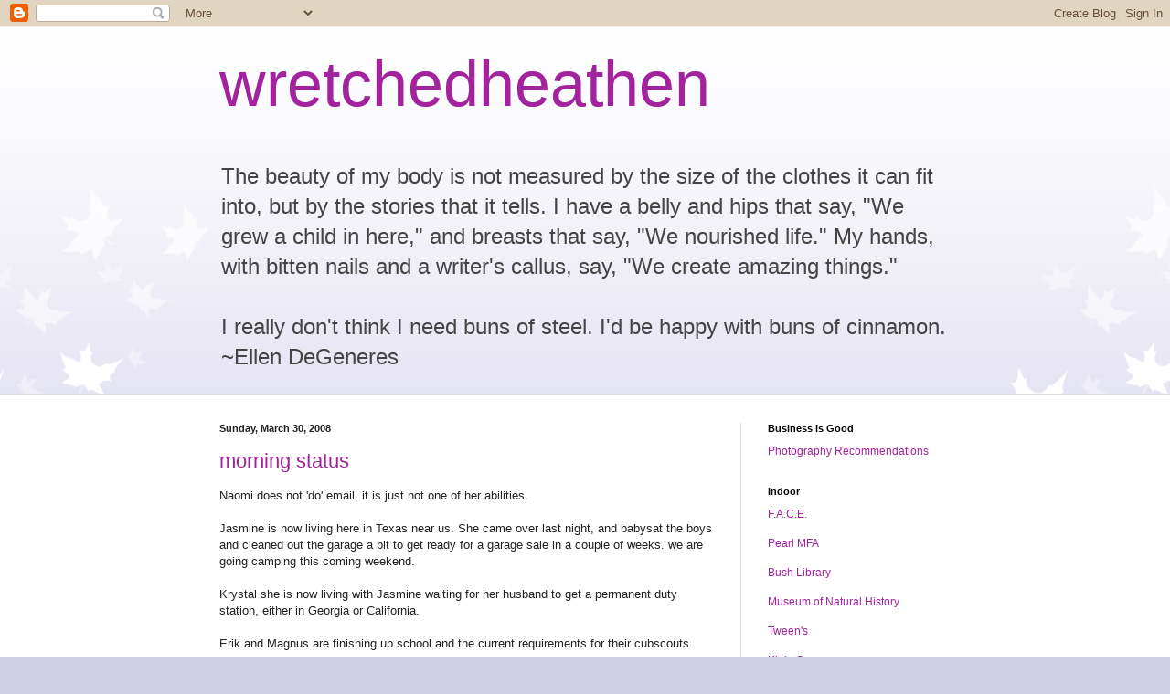

--- FILE ---
content_type: text/html; charset=UTF-8
request_url: https://wretchedheathen.blogspot.com/2008/03/
body_size: 19797
content:
<!DOCTYPE html>
<html class='v2' dir='ltr' lang='en-US'>
<head>
<link href='https://www.blogger.com/static/v1/widgets/335934321-css_bundle_v2.css' rel='stylesheet' type='text/css'/>
<meta content='width=1100' name='viewport'/>
<meta content='text/html; charset=UTF-8' http-equiv='Content-Type'/>
<meta content='blogger' name='generator'/>
<link href='https://wretchedheathen.blogspot.com/favicon.ico' rel='icon' type='image/x-icon'/>
<link href='http://wretchedheathen.blogspot.com/2008/03/' rel='canonical'/>
<link rel="alternate" type="application/atom+xml" title="wretchedheathen - Atom" href="https://wretchedheathen.blogspot.com/feeds/posts/default" />
<link rel="alternate" type="application/rss+xml" title="wretchedheathen - RSS" href="https://wretchedheathen.blogspot.com/feeds/posts/default?alt=rss" />
<link rel="service.post" type="application/atom+xml" title="wretchedheathen - Atom" href="https://www.blogger.com/feeds/23876133/posts/default" />
<!--Can't find substitution for tag [blog.ieCssRetrofitLinks]-->
<meta content='http://wretchedheathen.blogspot.com/2008/03/' property='og:url'/>
<meta content='wretchedheathen' property='og:title'/>
<meta content='The beauty of my body is not measured by the size of the clothes it can fit into, but by the stories that it tells. I have a belly and hips that say, &quot;We grew a child in here,&quot; and breasts that say, &quot;We nourished life.&quot; My hands, with bitten nails and a writer&#39;s callus, say, &quot;We create amazing things.&quot;
&lt;br&gt;&lt;br&gt;I really don&#39;t think I need buns of steel. I&#39;d be happy with buns of cinnamon.&lt;br&gt; ~Ellen DeGeneres' property='og:description'/>
<title>wretchedheathen: March 2008</title>
<style id='page-skin-1' type='text/css'><!--
/*
-----------------------------------------------
Blogger Template Style
Name:     Simple
Designer: Blogger
URL:      www.blogger.com
----------------------------------------------- */
/* Content
----------------------------------------------- */
body {
font: normal normal 12px Arial, Tahoma, Helvetica, FreeSans, sans-serif;
color: #222222;
background: #d1cfe7 url(//themes.googleusercontent.com/image?id=0BwVBOzw_-hbMNzE5NTg3YzUtMGU0Mi00OWQ3LTg2NjUtODk1OGVlMjg1YjZj) repeat-x fixed top center /* Credit: Jason Morrow (http://jasonmorrow.etsy.com) */;
padding: 0 0 0 0;
background-attachment: scroll;
}
html body .content-outer {
min-width: 0;
max-width: 100%;
width: 100%;
}
h2 {
font-size: 22px;
}
a:link {
text-decoration:none;
color: #a3239e;
}
a:visited {
text-decoration:none;
color: #a17c93;
}
a:hover {
text-decoration:underline;
color: #c05cc2;
}
.body-fauxcolumn-outer .fauxcolumn-inner {
background: transparent none repeat scroll top left;
_background-image: none;
}
.body-fauxcolumn-outer .cap-top {
position: absolute;
z-index: 1;
height: 400px;
width: 100%;
}
.body-fauxcolumn-outer .cap-top .cap-left {
width: 100%;
background: transparent none repeat-x scroll top left;
_background-image: none;
}
.content-outer {
-moz-box-shadow: 0 0 0 rgba(0, 0, 0, .15);
-webkit-box-shadow: 0 0 0 rgba(0, 0, 0, .15);
-goog-ms-box-shadow: 0 0 0 #333333;
box-shadow: 0 0 0 rgba(0, 0, 0, .15);
margin-bottom: 1px;
}
.content-inner {
padding: 0 0;
}
.main-outer, .footer-outer {
background-color: #ffffff;
}
/* Header
----------------------------------------------- */
.header-outer {
background: transparent none repeat-x scroll 0 -400px;
_background-image: none;
}
.Header h1 {
font: normal normal 70px Arial, Tahoma, Helvetica, FreeSans, sans-serif;
color: #a3239e;
text-shadow: 0 0 0 rgba(0, 0, 0, .2);
}
.Header h1 a {
color: #a3239e;
}
.Header .description {
font-size: 200%;
color: #444444;
}
.header-inner .Header .titlewrapper {
padding: 22px 30px;
}
.header-inner .Header .descriptionwrapper {
padding: 0 30px;
}
/* Tabs
----------------------------------------------- */
.tabs-inner .section:first-child {
border-top: 0 solid #dddddd;
}
.tabs-inner .section:first-child ul {
margin-top: -0;
border-top: 0 solid #dddddd;
border-left: 0 solid #dddddd;
border-right: 0 solid #dddddd;
}
.tabs-inner .widget ul {
background: transparent none repeat-x scroll 0 -800px;
_background-image: none;
border-bottom: 0 solid #dddddd;
margin-top: 0;
margin-left: -0;
margin-right: -0;
}
.tabs-inner .widget li a {
display: inline-block;
padding: .6em 1em;
font: normal normal 20px Arial, Tahoma, Helvetica, FreeSans, sans-serif;
color: #8b0080;
border-left: 0 solid #ffffff;
border-right: 0 solid #dddddd;
}
.tabs-inner .widget li:first-child a {
border-left: none;
}
.tabs-inner .widget li.selected a, .tabs-inner .widget li a:hover {
color: #444444;
background-color: transparent;
text-decoration: none;
}
/* Columns
----------------------------------------------- */
.main-outer {
border-top: 1px solid #dddddd;
}
.fauxcolumn-left-outer .fauxcolumn-inner {
border-right: 1px solid #dddddd;
}
.fauxcolumn-right-outer .fauxcolumn-inner {
border-left: 1px solid #dddddd;
}
/* Headings
----------------------------------------------- */
div.widget > h2,
div.widget h2.title {
margin: 0 0 1em 0;
font: normal bold 11px Arial, Tahoma, Helvetica, FreeSans, sans-serif;
color: #000000;
}
/* Widgets
----------------------------------------------- */
.widget .zippy {
color: #999999;
text-shadow: 2px 2px 1px rgba(0, 0, 0, .1);
}
.widget .popular-posts ul {
list-style: none;
}
/* Posts
----------------------------------------------- */
h2.date-header {
font: normal bold 11px Arial, Tahoma, Helvetica, FreeSans, sans-serif;
}
.date-header span {
background-color: transparent;
color: #222222;
padding: inherit;
letter-spacing: inherit;
margin: inherit;
}
.main-inner {
padding-top: 30px;
padding-bottom: 30px;
}
.main-inner .column-center-inner {
padding: 0 15px;
}
.main-inner .column-center-inner .section {
margin: 0 15px;
}
.post {
margin: 0 0 25px 0;
}
h3.post-title, .comments h4 {
font: normal normal 22px Arial, Tahoma, Helvetica, FreeSans, sans-serif;
margin: .75em 0 0;
}
.post-body {
font-size: 110%;
line-height: 1.4;
position: relative;
}
.post-body img, .post-body .tr-caption-container, .Profile img, .Image img,
.BlogList .item-thumbnail img {
padding: 2px;
background: #ffffff;
border: 1px solid #eeeeee;
-moz-box-shadow: 1px 1px 5px rgba(0, 0, 0, .1);
-webkit-box-shadow: 1px 1px 5px rgba(0, 0, 0, .1);
box-shadow: 1px 1px 5px rgba(0, 0, 0, .1);
}
.post-body img, .post-body .tr-caption-container {
padding: 5px;
}
.post-body .tr-caption-container {
color: #222222;
}
.post-body .tr-caption-container img {
padding: 0;
background: transparent;
border: none;
-moz-box-shadow: 0 0 0 rgba(0, 0, 0, .1);
-webkit-box-shadow: 0 0 0 rgba(0, 0, 0, .1);
box-shadow: 0 0 0 rgba(0, 0, 0, .1);
}
.post-header {
margin: 0 0 1.5em;
line-height: 1.6;
font-size: 90%;
}
.post-footer {
margin: 20px -2px 0;
padding: 5px 10px;
color: #666666;
background-color: #f9f9f9;
border-bottom: 1px solid #eeeeee;
line-height: 1.6;
font-size: 90%;
}
#comments .comment-author {
padding-top: 1.5em;
border-top: 1px solid #dddddd;
background-position: 0 1.5em;
}
#comments .comment-author:first-child {
padding-top: 0;
border-top: none;
}
.avatar-image-container {
margin: .2em 0 0;
}
#comments .avatar-image-container img {
border: 1px solid #eeeeee;
}
/* Comments
----------------------------------------------- */
.comments .comments-content .icon.blog-author {
background-repeat: no-repeat;
background-image: url([data-uri]);
}
.comments .comments-content .loadmore a {
border-top: 1px solid #999999;
border-bottom: 1px solid #999999;
}
.comments .comment-thread.inline-thread {
background-color: #f9f9f9;
}
.comments .continue {
border-top: 2px solid #999999;
}
/* Accents
---------------------------------------------- */
.section-columns td.columns-cell {
border-left: 1px solid #dddddd;
}
.blog-pager {
background: transparent none no-repeat scroll top center;
}
.blog-pager-older-link, .home-link,
.blog-pager-newer-link {
background-color: #ffffff;
padding: 5px;
}
.footer-outer {
border-top: 0 dashed #bbbbbb;
}
/* Mobile
----------------------------------------------- */
body.mobile  {
background-size: auto;
}
.mobile .body-fauxcolumn-outer {
background: transparent none repeat scroll top left;
}
.mobile .body-fauxcolumn-outer .cap-top {
background-size: 100% auto;
}
.mobile .content-outer {
-webkit-box-shadow: 0 0 3px rgba(0, 0, 0, .15);
box-shadow: 0 0 3px rgba(0, 0, 0, .15);
}
.mobile .tabs-inner .widget ul {
margin-left: 0;
margin-right: 0;
}
.mobile .post {
margin: 0;
}
.mobile .main-inner .column-center-inner .section {
margin: 0;
}
.mobile .date-header span {
padding: 0.1em 10px;
margin: 0 -10px;
}
.mobile h3.post-title {
margin: 0;
}
.mobile .blog-pager {
background: transparent none no-repeat scroll top center;
}
.mobile .footer-outer {
border-top: none;
}
.mobile .main-inner, .mobile .footer-inner {
background-color: #ffffff;
}
.mobile-index-contents {
color: #222222;
}
.mobile-link-button {
background-color: #a3239e;
}
.mobile-link-button a:link, .mobile-link-button a:visited {
color: #ffffff;
}
.mobile .tabs-inner .section:first-child {
border-top: none;
}
.mobile .tabs-inner .PageList .widget-content {
background-color: transparent;
color: #444444;
border-top: 0 solid #dddddd;
border-bottom: 0 solid #dddddd;
}
.mobile .tabs-inner .PageList .widget-content .pagelist-arrow {
border-left: 1px solid #dddddd;
}

--></style>
<style id='template-skin-1' type='text/css'><!--
body {
min-width: 860px;
}
.content-outer, .content-fauxcolumn-outer, .region-inner {
min-width: 860px;
max-width: 860px;
_width: 860px;
}
.main-inner .columns {
padding-left: 0px;
padding-right: 260px;
}
.main-inner .fauxcolumn-center-outer {
left: 0px;
right: 260px;
/* IE6 does not respect left and right together */
_width: expression(this.parentNode.offsetWidth -
parseInt("0px") -
parseInt("260px") + 'px');
}
.main-inner .fauxcolumn-left-outer {
width: 0px;
}
.main-inner .fauxcolumn-right-outer {
width: 260px;
}
.main-inner .column-left-outer {
width: 0px;
right: 100%;
margin-left: -0px;
}
.main-inner .column-right-outer {
width: 260px;
margin-right: -260px;
}
#layout {
min-width: 0;
}
#layout .content-outer {
min-width: 0;
width: 800px;
}
#layout .region-inner {
min-width: 0;
width: auto;
}
body#layout div.add_widget {
padding: 8px;
}
body#layout div.add_widget a {
margin-left: 32px;
}
--></style>
<style>
    body {background-image:url(\/\/themes.googleusercontent.com\/image?id=0BwVBOzw_-hbMNzE5NTg3YzUtMGU0Mi00OWQ3LTg2NjUtODk1OGVlMjg1YjZj);}
    
@media (max-width: 200px) { body {background-image:url(\/\/themes.googleusercontent.com\/image?id=0BwVBOzw_-hbMNzE5NTg3YzUtMGU0Mi00OWQ3LTg2NjUtODk1OGVlMjg1YjZj&options=w200);}}
@media (max-width: 400px) and (min-width: 201px) { body {background-image:url(\/\/themes.googleusercontent.com\/image?id=0BwVBOzw_-hbMNzE5NTg3YzUtMGU0Mi00OWQ3LTg2NjUtODk1OGVlMjg1YjZj&options=w400);}}
@media (max-width: 800px) and (min-width: 401px) { body {background-image:url(\/\/themes.googleusercontent.com\/image?id=0BwVBOzw_-hbMNzE5NTg3YzUtMGU0Mi00OWQ3LTg2NjUtODk1OGVlMjg1YjZj&options=w800);}}
@media (max-width: 1200px) and (min-width: 801px) { body {background-image:url(\/\/themes.googleusercontent.com\/image?id=0BwVBOzw_-hbMNzE5NTg3YzUtMGU0Mi00OWQ3LTg2NjUtODk1OGVlMjg1YjZj&options=w1200);}}
/* Last tag covers anything over one higher than the previous max-size cap. */
@media (min-width: 1201px) { body {background-image:url(\/\/themes.googleusercontent.com\/image?id=0BwVBOzw_-hbMNzE5NTg3YzUtMGU0Mi00OWQ3LTg2NjUtODk1OGVlMjg1YjZj&options=w1600);}}
  </style>
<link href='https://www.blogger.com/dyn-css/authorization.css?targetBlogID=23876133&amp;zx=7f15d771-4da1-4068-bb03-2663144f3f6c' media='none' onload='if(media!=&#39;all&#39;)media=&#39;all&#39;' rel='stylesheet'/><noscript><link href='https://www.blogger.com/dyn-css/authorization.css?targetBlogID=23876133&amp;zx=7f15d771-4da1-4068-bb03-2663144f3f6c' rel='stylesheet'/></noscript>
<meta name='google-adsense-platform-account' content='ca-host-pub-1556223355139109'/>
<meta name='google-adsense-platform-domain' content='blogspot.com'/>

</head>
<body class='loading variant-wide'>
<div class='navbar section' id='navbar' name='Navbar'><div class='widget Navbar' data-version='1' id='Navbar1'><script type="text/javascript">
    function setAttributeOnload(object, attribute, val) {
      if(window.addEventListener) {
        window.addEventListener('load',
          function(){ object[attribute] = val; }, false);
      } else {
        window.attachEvent('onload', function(){ object[attribute] = val; });
      }
    }
  </script>
<div id="navbar-iframe-container"></div>
<script type="text/javascript" src="https://apis.google.com/js/platform.js"></script>
<script type="text/javascript">
      gapi.load("gapi.iframes:gapi.iframes.style.bubble", function() {
        if (gapi.iframes && gapi.iframes.getContext) {
          gapi.iframes.getContext().openChild({
              url: 'https://www.blogger.com/navbar/23876133?origin\x3dhttps://wretchedheathen.blogspot.com',
              where: document.getElementById("navbar-iframe-container"),
              id: "navbar-iframe"
          });
        }
      });
    </script><script type="text/javascript">
(function() {
var script = document.createElement('script');
script.type = 'text/javascript';
script.src = '//pagead2.googlesyndication.com/pagead/js/google_top_exp.js';
var head = document.getElementsByTagName('head')[0];
if (head) {
head.appendChild(script);
}})();
</script>
</div></div>
<div class='body-fauxcolumns'>
<div class='fauxcolumn-outer body-fauxcolumn-outer'>
<div class='cap-top'>
<div class='cap-left'></div>
<div class='cap-right'></div>
</div>
<div class='fauxborder-left'>
<div class='fauxborder-right'></div>
<div class='fauxcolumn-inner'>
</div>
</div>
<div class='cap-bottom'>
<div class='cap-left'></div>
<div class='cap-right'></div>
</div>
</div>
</div>
<div class='content'>
<div class='content-fauxcolumns'>
<div class='fauxcolumn-outer content-fauxcolumn-outer'>
<div class='cap-top'>
<div class='cap-left'></div>
<div class='cap-right'></div>
</div>
<div class='fauxborder-left'>
<div class='fauxborder-right'></div>
<div class='fauxcolumn-inner'>
</div>
</div>
<div class='cap-bottom'>
<div class='cap-left'></div>
<div class='cap-right'></div>
</div>
</div>
</div>
<div class='content-outer'>
<div class='content-cap-top cap-top'>
<div class='cap-left'></div>
<div class='cap-right'></div>
</div>
<div class='fauxborder-left content-fauxborder-left'>
<div class='fauxborder-right content-fauxborder-right'></div>
<div class='content-inner'>
<header>
<div class='header-outer'>
<div class='header-cap-top cap-top'>
<div class='cap-left'></div>
<div class='cap-right'></div>
</div>
<div class='fauxborder-left header-fauxborder-left'>
<div class='fauxborder-right header-fauxborder-right'></div>
<div class='region-inner header-inner'>
<div class='header section' id='header' name='Header'><div class='widget Header' data-version='1' id='Header1'>
<div id='header-inner'>
<div class='titlewrapper'>
<h1 class='title'>
<a href='https://wretchedheathen.blogspot.com/'>
wretchedheathen
</a>
</h1>
</div>
<div class='descriptionwrapper'>
<p class='description'><span>The beauty of my body is not measured by the size of the clothes it can fit into, but by the stories that it tells. I have a belly and hips that say, "We grew a child in here," and breasts that say, "We nourished life." My hands, with bitten nails and a writer's callus, say, "We create amazing things."
<br><br>I really don't think I need buns of steel. I'd be happy with buns of cinnamon.<br> ~Ellen DeGeneres</span></p>
</div>
</div>
</div></div>
</div>
</div>
<div class='header-cap-bottom cap-bottom'>
<div class='cap-left'></div>
<div class='cap-right'></div>
</div>
</div>
</header>
<div class='tabs-outer'>
<div class='tabs-cap-top cap-top'>
<div class='cap-left'></div>
<div class='cap-right'></div>
</div>
<div class='fauxborder-left tabs-fauxborder-left'>
<div class='fauxborder-right tabs-fauxborder-right'></div>
<div class='region-inner tabs-inner'>
<div class='tabs no-items section' id='crosscol' name='Cross-Column'></div>
<div class='tabs no-items section' id='crosscol-overflow' name='Cross-Column 2'></div>
</div>
</div>
<div class='tabs-cap-bottom cap-bottom'>
<div class='cap-left'></div>
<div class='cap-right'></div>
</div>
</div>
<div class='main-outer'>
<div class='main-cap-top cap-top'>
<div class='cap-left'></div>
<div class='cap-right'></div>
</div>
<div class='fauxborder-left main-fauxborder-left'>
<div class='fauxborder-right main-fauxborder-right'></div>
<div class='region-inner main-inner'>
<div class='columns fauxcolumns'>
<div class='fauxcolumn-outer fauxcolumn-center-outer'>
<div class='cap-top'>
<div class='cap-left'></div>
<div class='cap-right'></div>
</div>
<div class='fauxborder-left'>
<div class='fauxborder-right'></div>
<div class='fauxcolumn-inner'>
</div>
</div>
<div class='cap-bottom'>
<div class='cap-left'></div>
<div class='cap-right'></div>
</div>
</div>
<div class='fauxcolumn-outer fauxcolumn-left-outer'>
<div class='cap-top'>
<div class='cap-left'></div>
<div class='cap-right'></div>
</div>
<div class='fauxborder-left'>
<div class='fauxborder-right'></div>
<div class='fauxcolumn-inner'>
</div>
</div>
<div class='cap-bottom'>
<div class='cap-left'></div>
<div class='cap-right'></div>
</div>
</div>
<div class='fauxcolumn-outer fauxcolumn-right-outer'>
<div class='cap-top'>
<div class='cap-left'></div>
<div class='cap-right'></div>
</div>
<div class='fauxborder-left'>
<div class='fauxborder-right'></div>
<div class='fauxcolumn-inner'>
</div>
</div>
<div class='cap-bottom'>
<div class='cap-left'></div>
<div class='cap-right'></div>
</div>
</div>
<!-- corrects IE6 width calculation -->
<div class='columns-inner'>
<div class='column-center-outer'>
<div class='column-center-inner'>
<div class='main section' id='main' name='Main'><div class='widget Blog' data-version='1' id='Blog1'>
<div class='blog-posts hfeed'>

          <div class="date-outer">
        
<h2 class='date-header'><span>Sunday, March 30, 2008</span></h2>

          <div class="date-posts">
        
<div class='post-outer'>
<div class='post hentry uncustomized-post-template' itemprop='blogPost' itemscope='itemscope' itemtype='http://schema.org/BlogPosting'>
<meta content='23876133' itemprop='blogId'/>
<meta content='2806806806719396295' itemprop='postId'/>
<a name='2806806806719396295'></a>
<h3 class='post-title entry-title' itemprop='name'>
<a href='https://wretchedheathen.blogspot.com/2008/03/morning-status.html'>morning status</a>
</h3>
<div class='post-header'>
<div class='post-header-line-1'></div>
</div>
<div class='post-body entry-content' id='post-body-2806806806719396295' itemprop='description articleBody'>
Naomi does not 'do' email. it is just not one of her abilities.<br /><br />Jasmine is now living here in Texas near us.  She came over last night, and babysat the boys and cleaned out the garage a bit to get ready for a garage sale in a couple of weeks.  we are going camping this coming weekend.<br /><br />Krystal she is now living with Jasmine waiting for her husband to get a permanent duty station, either in Georgia or California.<br /><br />Erik and Magnus are finishing up school and the current requirements for their cubscouts<br /><br />My mom/dad were down for a visit during spring break, that I spent the majority of working but working is good, income is good.  they are now on thier way to Arizona to visit Bill's sister and her husband. they plan to see the Grand Canyon.<br /><br />I am taking it fairly today, the pollen has done a number on my sinuses and throat. I felt a little tickle last night, but was able to attend a wonderful dinner party with 27 others to celebrate a friends 50th birthday.  I woke up this morning, barely able to talk. Drinking lots of hot tea and hoping to feel better tomorrow (I have a 9 am morning session)
<div style='clear: both;'></div>
</div>
<div class='post-footer'>
<div class='post-footer-line post-footer-line-1'>
<span class='post-author vcard'>
Posted by
<span class='fn' itemprop='author' itemscope='itemscope' itemtype='http://schema.org/Person'>
<span itemprop='name'>Kat</span>
</span>
</span>
<span class='post-timestamp'>
at
<meta content='http://wretchedheathen.blogspot.com/2008/03/morning-status.html' itemprop='url'/>
<a class='timestamp-link' href='https://wretchedheathen.blogspot.com/2008/03/morning-status.html' rel='bookmark' title='permanent link'><abbr class='published' itemprop='datePublished' title='2008-03-30T13:34:00-05:00'>1:34 PM</abbr></a>
</span>
<span class='post-comment-link'>
</span>
<span class='post-icons'>
<span class='item-action'>
<a href='https://www.blogger.com/email-post/23876133/2806806806719396295' title='Email Post'>
<img alt='' class='icon-action' height='13' src='https://resources.blogblog.com/img/icon18_email.gif' width='18'/>
</a>
</span>
<span class='item-control blog-admin pid-949706759'>
<a href='https://www.blogger.com/post-edit.g?blogID=23876133&postID=2806806806719396295&from=pencil' title='Edit Post'>
<img alt='' class='icon-action' height='18' src='https://resources.blogblog.com/img/icon18_edit_allbkg.gif' width='18'/>
</a>
</span>
</span>
<div class='post-share-buttons goog-inline-block'>
<a class='goog-inline-block share-button sb-email' href='https://www.blogger.com/share-post.g?blogID=23876133&postID=2806806806719396295&target=email' target='_blank' title='Email This'><span class='share-button-link-text'>Email This</span></a><a class='goog-inline-block share-button sb-blog' href='https://www.blogger.com/share-post.g?blogID=23876133&postID=2806806806719396295&target=blog' onclick='window.open(this.href, "_blank", "height=270,width=475"); return false;' target='_blank' title='BlogThis!'><span class='share-button-link-text'>BlogThis!</span></a><a class='goog-inline-block share-button sb-twitter' href='https://www.blogger.com/share-post.g?blogID=23876133&postID=2806806806719396295&target=twitter' target='_blank' title='Share to X'><span class='share-button-link-text'>Share to X</span></a><a class='goog-inline-block share-button sb-facebook' href='https://www.blogger.com/share-post.g?blogID=23876133&postID=2806806806719396295&target=facebook' onclick='window.open(this.href, "_blank", "height=430,width=640"); return false;' target='_blank' title='Share to Facebook'><span class='share-button-link-text'>Share to Facebook</span></a><a class='goog-inline-block share-button sb-pinterest' href='https://www.blogger.com/share-post.g?blogID=23876133&postID=2806806806719396295&target=pinterest' target='_blank' title='Share to Pinterest'><span class='share-button-link-text'>Share to Pinterest</span></a>
</div>
</div>
<div class='post-footer-line post-footer-line-2'>
<span class='post-labels'>
</span>
</div>
<div class='post-footer-line post-footer-line-3'>
<span class='post-location'>
</span>
</div>
</div>
</div>
</div>

          </div></div>
        

          <div class="date-outer">
        
<h2 class='date-header'><span>Saturday, March 29, 2008</span></h2>

          <div class="date-posts">
        
<div class='post-outer'>
<div class='post hentry uncustomized-post-template' itemprop='blogPost' itemscope='itemscope' itemtype='http://schema.org/BlogPosting'>
<meta content='https://blogger.googleusercontent.com/img/b/R29vZ2xl/AVvXsEjPSQf4dLzala7jPfwz5ARqCQN7FK7svGAQkBgPUGB5w_1xNTsk9-VT8qpQ60ZaY5MGf8vXlehur9mpX89K25skeO9N4_Q5KAtBKtfLdZMzH-5Quiv6HcJVkkio3XdbtWoQQ_nE/s320/DSC01987.jpg' itemprop='image_url'/>
<meta content='23876133' itemprop='blogId'/>
<meta content='7792363441641139163' itemprop='postId'/>
<a name='7792363441641139163'></a>
<h3 class='post-title entry-title' itemprop='name'>
<a href='https://wretchedheathen.blogspot.com/2008/03/museum-of-fine-arts-in-kleintexas.html'>Museum of Fine Arts in Klein,Texas</a>
</h3>
<div class='post-header'>
<div class='post-header-line-1'></div>
</div>
<div class='post-body entry-content' id='post-body-7792363441641139163' itemprop='description articleBody'>
<div style="text-align: center;"><a href="https://blogger.googleusercontent.com/img/b/R29vZ2xl/AVvXsEjPSQf4dLzala7jPfwz5ARqCQN7FK7svGAQkBgPUGB5w_1xNTsk9-VT8qpQ60ZaY5MGf8vXlehur9mpX89K25skeO9N4_Q5KAtBKtfLdZMzH-5Quiv6HcJVkkio3XdbtWoQQ_nE/s1600-h/DSC01987.jpg" onblur="try {parent.deselectBloggerImageGracefully();} catch(e) {}"><img alt="" border="0" id="BLOGGER_PHOTO_ID_5190706683439406002" src="https://blogger.googleusercontent.com/img/b/R29vZ2xl/AVvXsEjPSQf4dLzala7jPfwz5ARqCQN7FK7svGAQkBgPUGB5w_1xNTsk9-VT8qpQ60ZaY5MGf8vXlehur9mpX89K25skeO9N4_Q5KAtBKtfLdZMzH-5Quiv6HcJVkkio3XdbtWoQQ_nE/s320/DSC01987.jpg" style="margin: 0px auto 10px; display: block; text-align: center; cursor: pointer;" /></a><a href="http://www.pearlmfa.org/">Erik and Magnus Attended the Ribbon Cutting Ceremony</a><br /></div>
<div style='clear: both;'></div>
</div>
<div class='post-footer'>
<div class='post-footer-line post-footer-line-1'>
<span class='post-author vcard'>
Posted by
<span class='fn' itemprop='author' itemscope='itemscope' itemtype='http://schema.org/Person'>
<span itemprop='name'>Kat</span>
</span>
</span>
<span class='post-timestamp'>
at
<meta content='http://wretchedheathen.blogspot.com/2008/03/museum-of-fine-arts-in-kleintexas.html' itemprop='url'/>
<a class='timestamp-link' href='https://wretchedheathen.blogspot.com/2008/03/museum-of-fine-arts-in-kleintexas.html' rel='bookmark' title='permanent link'><abbr class='published' itemprop='datePublished' title='2008-03-29T16:52:00-05:00'>4:52 PM</abbr></a>
</span>
<span class='post-comment-link'>
</span>
<span class='post-icons'>
<span class='item-action'>
<a href='https://www.blogger.com/email-post/23876133/7792363441641139163' title='Email Post'>
<img alt='' class='icon-action' height='13' src='https://resources.blogblog.com/img/icon18_email.gif' width='18'/>
</a>
</span>
<span class='item-control blog-admin pid-949706759'>
<a href='https://www.blogger.com/post-edit.g?blogID=23876133&postID=7792363441641139163&from=pencil' title='Edit Post'>
<img alt='' class='icon-action' height='18' src='https://resources.blogblog.com/img/icon18_edit_allbkg.gif' width='18'/>
</a>
</span>
</span>
<div class='post-share-buttons goog-inline-block'>
<a class='goog-inline-block share-button sb-email' href='https://www.blogger.com/share-post.g?blogID=23876133&postID=7792363441641139163&target=email' target='_blank' title='Email This'><span class='share-button-link-text'>Email This</span></a><a class='goog-inline-block share-button sb-blog' href='https://www.blogger.com/share-post.g?blogID=23876133&postID=7792363441641139163&target=blog' onclick='window.open(this.href, "_blank", "height=270,width=475"); return false;' target='_blank' title='BlogThis!'><span class='share-button-link-text'>BlogThis!</span></a><a class='goog-inline-block share-button sb-twitter' href='https://www.blogger.com/share-post.g?blogID=23876133&postID=7792363441641139163&target=twitter' target='_blank' title='Share to X'><span class='share-button-link-text'>Share to X</span></a><a class='goog-inline-block share-button sb-facebook' href='https://www.blogger.com/share-post.g?blogID=23876133&postID=7792363441641139163&target=facebook' onclick='window.open(this.href, "_blank", "height=430,width=640"); return false;' target='_blank' title='Share to Facebook'><span class='share-button-link-text'>Share to Facebook</span></a><a class='goog-inline-block share-button sb-pinterest' href='https://www.blogger.com/share-post.g?blogID=23876133&postID=7792363441641139163&target=pinterest' target='_blank' title='Share to Pinterest'><span class='share-button-link-text'>Share to Pinterest</span></a>
</div>
</div>
<div class='post-footer-line post-footer-line-2'>
<span class='post-labels'>
</span>
</div>
<div class='post-footer-line post-footer-line-3'>
<span class='post-location'>
</span>
</div>
</div>
</div>
</div>

          </div></div>
        

          <div class="date-outer">
        
<h2 class='date-header'><span>Friday, March 28, 2008</span></h2>

          <div class="date-posts">
        
<div class='post-outer'>
<div class='post hentry uncustomized-post-template' itemprop='blogPost' itemscope='itemscope' itemtype='http://schema.org/BlogPosting'>
<meta content='23876133' itemprop='blogId'/>
<meta content='6575346677547580203' itemprop='postId'/>
<a name='6575346677547580203'></a>
<h3 class='post-title entry-title' itemprop='name'>
<a href='https://wretchedheathen.blogspot.com/2008/03/body-by-sara-lee.html'>body by sara lee?</a>
</h3>
<div class='post-header'>
<div class='post-header-line-1'></div>
</div>
<div class='post-body entry-content' id='post-body-6575346677547580203' itemprop='description articleBody'>
I find that I have a muffin top billowing out over my belt on my pants and think. this is so much better than it was two years ago.<br /><br />the scales have inched up nearly 10 lbs from when I was hysterically freaking out that I was never going to stop losing, this is so much better than it was a year ago.<br /><br />I am not taking any medication for any previous ailments, this is so much better than the last 20 years.<br /><br />my body will go into a sugar coma if I over indulge, I am still able to get cues from my body, and that is much better than I imagined.<br /><br />head hunger sucks... and that is what I am sure is sabotaging my currently.  I find that I am HOOVERING pillow mints or trail mix and I truly have to fight myself to just stop and back away from the food.<br /><br />I ran into a 'friend' in the store yesterday, she totally didn't recognize me, and I didn't bother to say hi, what was the point, if she had been a friend, she wouldn't have missed out on the last two years and the change wouldn't have been so drastic that she didn't recognize me.   I have maintained a net loss of 125.5 lbs.<br /><br />the part that has not changed and kept up with 'me' is my head.  I still do not believe 'in me' yet, I am still very critical of my self and my abilities and my future.  there are times that I really do not feel confident in getting a certain size, that there is no wiggle room in should I gain another 5 lbs.<br /><br />reformed? yes. complete? no.
<div style='clear: both;'></div>
</div>
<div class='post-footer'>
<div class='post-footer-line post-footer-line-1'>
<span class='post-author vcard'>
Posted by
<span class='fn' itemprop='author' itemscope='itemscope' itemtype='http://schema.org/Person'>
<span itemprop='name'>Kat</span>
</span>
</span>
<span class='post-timestamp'>
at
<meta content='http://wretchedheathen.blogspot.com/2008/03/body-by-sara-lee.html' itemprop='url'/>
<a class='timestamp-link' href='https://wretchedheathen.blogspot.com/2008/03/body-by-sara-lee.html' rel='bookmark' title='permanent link'><abbr class='published' itemprop='datePublished' title='2008-03-28T16:59:00-05:00'>4:59 PM</abbr></a>
</span>
<span class='post-comment-link'>
</span>
<span class='post-icons'>
<span class='item-action'>
<a href='https://www.blogger.com/email-post/23876133/6575346677547580203' title='Email Post'>
<img alt='' class='icon-action' height='13' src='https://resources.blogblog.com/img/icon18_email.gif' width='18'/>
</a>
</span>
<span class='item-control blog-admin pid-949706759'>
<a href='https://www.blogger.com/post-edit.g?blogID=23876133&postID=6575346677547580203&from=pencil' title='Edit Post'>
<img alt='' class='icon-action' height='18' src='https://resources.blogblog.com/img/icon18_edit_allbkg.gif' width='18'/>
</a>
</span>
</span>
<div class='post-share-buttons goog-inline-block'>
<a class='goog-inline-block share-button sb-email' href='https://www.blogger.com/share-post.g?blogID=23876133&postID=6575346677547580203&target=email' target='_blank' title='Email This'><span class='share-button-link-text'>Email This</span></a><a class='goog-inline-block share-button sb-blog' href='https://www.blogger.com/share-post.g?blogID=23876133&postID=6575346677547580203&target=blog' onclick='window.open(this.href, "_blank", "height=270,width=475"); return false;' target='_blank' title='BlogThis!'><span class='share-button-link-text'>BlogThis!</span></a><a class='goog-inline-block share-button sb-twitter' href='https://www.blogger.com/share-post.g?blogID=23876133&postID=6575346677547580203&target=twitter' target='_blank' title='Share to X'><span class='share-button-link-text'>Share to X</span></a><a class='goog-inline-block share-button sb-facebook' href='https://www.blogger.com/share-post.g?blogID=23876133&postID=6575346677547580203&target=facebook' onclick='window.open(this.href, "_blank", "height=430,width=640"); return false;' target='_blank' title='Share to Facebook'><span class='share-button-link-text'>Share to Facebook</span></a><a class='goog-inline-block share-button sb-pinterest' href='https://www.blogger.com/share-post.g?blogID=23876133&postID=6575346677547580203&target=pinterest' target='_blank' title='Share to Pinterest'><span class='share-button-link-text'>Share to Pinterest</span></a>
</div>
</div>
<div class='post-footer-line post-footer-line-2'>
<span class='post-labels'>
</span>
</div>
<div class='post-footer-line post-footer-line-3'>
<span class='post-location'>
</span>
</div>
</div>
</div>
</div>

          </div></div>
        

          <div class="date-outer">
        
<h2 class='date-header'><span>Tuesday, March 25, 2008</span></h2>

          <div class="date-posts">
        
<div class='post-outer'>
<div class='post hentry uncustomized-post-template' itemprop='blogPost' itemscope='itemscope' itemtype='http://schema.org/BlogPosting'>
<meta content='23876133' itemprop='blogId'/>
<meta content='6018951236977100166' itemprop='postId'/>
<a name='6018951236977100166'></a>
<h3 class='post-title entry-title' itemprop='name'>
<a href='https://wretchedheathen.blogspot.com/2008/03/2008-chess-tournament.html'>2008 Chess Tournament</a>
</h3>
<div class='post-header'>
<div class='post-header-line-1'></div>
</div>
<div class='post-body entry-content' id='post-body-6018951236977100166' itemprop='description articleBody'>
Magnus is a pouncing pawn and Erik is a noble knight<br /><br /><table style="width: 207px; height: 624px;" border="1"><tbody><tr><td><div align="center"> <pre><strong><span style="font-family:verdana,arial,sans-serif;"> <span style="font-size:78%;">Advance From</span></span></strong></pre></div><div align="center"> <pre><span style=";font-family:verdana,arial,sans-serif;font-size:78%;"  ><strong>Level</strong></span></pre></div></td> <td><div align="center"> <pre><span style=";font-family:verdana,arial,sans-serif;font-size:78%;"  ><strong> Game Record</strong></span></pre></div><div align="center"> <pre><span style=";font-family:verdana,arial,sans-serif;font-size:78%;"  ><strong>Points or Games</strong></span></pre></div></td>   </tr> <tr> <td> <pre><span style=";font-family:geneva,arial,sans-serif;font-size:78%;"  > Level 1</span></pre> <pre><span style=";font-family:geneva,arial,sans-serif;font-size:78%;"  > Pouncing Pawns</span></pre></td> <td><div align="center"> <pre><span style="font-size:78%;"> <span style="font-family:geneva,arial,sans-serif;">None</span></span></pre></div></td>   </tr> <tr> <td> <pre><span style=";font-family:geneva,arial,sans-serif;font-size:78%;"  > Level 2</span></pre> <pre><span style=";font-family:geneva,arial,sans-serif;font-size:78%;"  > Nifty Knights</span></pre></td> <td><div align="center"> <pre><span style=";font-family:geneva,arial,sans-serif;font-size:78%;"  > 300 points or</span></pre></div><div align="center"> <pre><span style=";font-family:geneva,arial,sans-serif;font-size:78%;"  >20 games</span></pre></div></td>   </tr> <tr> <td> <pre><span style=";font-family:geneva,arial,sans-serif;font-size:78%;"  > Level 3 </span></pre> <pre><span style=";font-family:geneva,arial,sans-serif;font-size:78%;"  > Nifty Knights</span></pre></td> <td><div align="center"> <pre><span style=";font-family:geneva,arial,sans-serif;font-size:78%;"  > 400 points or</span></pre></div><div align="center"> <pre><span style=";font-family:geneva,arial,sans-serif;font-size:78%;"  >25 games</span></pre></div></td>   </tr> <tr> <td> <pre><span style=";font-family:geneva,arial,sans-serif;font-size:78%;"  > <span style="font-family:geneva,arial,sans-serif;">Level 4</span></span></pre> <pre><span style=";font-family:geneva,arial,sans-serif;font-size:78%;"  > Noble Knights</span></pre></td> <td><div align="center"> <pre><span style="font-family:geneva,arial,sans-serif;"> <span style="font-size:78%;">500 points or</span></span></pre> <pre><span style=";font-family:geneva,arial,sans-serif;font-size:78%;"  >25 games</span></pre></div></td>   </tr> <tr> <td> <pre><span style=";font-family:geneva,arial,sans-serif;font-size:78%;"  > Level 5 </span></pre> <pre><span style=";font-family:geneva,arial,sans-serif;font-size:78%;"  > Bold Bishops</span></pre></td> <td><div align="center"> <pre><span style=";font-family:geneva,arial,sans-serif;font-size:78%;"  > 600 points</span></pre></div></td>   </tr> <tr> <td> <pre><span style=";font-family:geneva,arial,sans-serif;font-size:78%;"  > Level 6 </span></pre> <pre><span style=";font-family:geneva,arial,sans-serif;font-size:78%;"  > Battling Bishops</span></pre></td> <td><div align="center"> <pre><span style=";font-family:geneva,arial,sans-serif;font-size:78%;"  > 600 points</span></pre></div></td>   </tr> <tr> <td> <pre><span style=";font-family:geneva,arial,sans-serif;font-size:78%;"  > Level 7 </span></pre> <pre><span style=";font-family:geneva,arial,sans-serif;font-size:78%;"  > Blazing Bishops</span></pre></td> <td><div align="center"> <pre><span style=";font-family:geneva,arial,sans-serif;font-size:78%;"  > 600 points</span></pre></div></td>   </tr> <tr> <td> <pre><span style=";font-family:geneva,arial,sans-serif;font-size:78%;"  > Level 8 </span></pre> <pre><span style=";font-family:geneva,arial,sans-serif;font-size:78%;"  > Raging Rooks</span></pre></td> <td><div align="center"> <pre><span style=";font-family:geneva,arial,sans-serif;font-size:78%;"  > 700 points</span></pre></div></td>   </tr> <tr> <td> <pre><span style=";font-family:geneva,arial,sans-serif;font-size:78%;"  > Level 9 </span></pre> <pre><span style=";font-family:geneva,arial,sans-serif;font-size:78%;"  > Roaring Rooks</span></pre></td> <td><div align="center"> <pre><span style=";font-family:geneva,arial,sans-serif;font-size:78%;"  > 700 points</span></pre></div></td>  </tr></tbody></table>
<div style='clear: both;'></div>
</div>
<div class='post-footer'>
<div class='post-footer-line post-footer-line-1'>
<span class='post-author vcard'>
Posted by
<span class='fn' itemprop='author' itemscope='itemscope' itemtype='http://schema.org/Person'>
<span itemprop='name'>Kat</span>
</span>
</span>
<span class='post-timestamp'>
at
<meta content='http://wretchedheathen.blogspot.com/2008/03/2008-chess-tournament.html' itemprop='url'/>
<a class='timestamp-link' href='https://wretchedheathen.blogspot.com/2008/03/2008-chess-tournament.html' rel='bookmark' title='permanent link'><abbr class='published' itemprop='datePublished' title='2008-03-25T16:15:00-05:00'>4:15 PM</abbr></a>
</span>
<span class='post-comment-link'>
</span>
<span class='post-icons'>
<span class='item-action'>
<a href='https://www.blogger.com/email-post/23876133/6018951236977100166' title='Email Post'>
<img alt='' class='icon-action' height='13' src='https://resources.blogblog.com/img/icon18_email.gif' width='18'/>
</a>
</span>
<span class='item-control blog-admin pid-949706759'>
<a href='https://www.blogger.com/post-edit.g?blogID=23876133&postID=6018951236977100166&from=pencil' title='Edit Post'>
<img alt='' class='icon-action' height='18' src='https://resources.blogblog.com/img/icon18_edit_allbkg.gif' width='18'/>
</a>
</span>
</span>
<div class='post-share-buttons goog-inline-block'>
<a class='goog-inline-block share-button sb-email' href='https://www.blogger.com/share-post.g?blogID=23876133&postID=6018951236977100166&target=email' target='_blank' title='Email This'><span class='share-button-link-text'>Email This</span></a><a class='goog-inline-block share-button sb-blog' href='https://www.blogger.com/share-post.g?blogID=23876133&postID=6018951236977100166&target=blog' onclick='window.open(this.href, "_blank", "height=270,width=475"); return false;' target='_blank' title='BlogThis!'><span class='share-button-link-text'>BlogThis!</span></a><a class='goog-inline-block share-button sb-twitter' href='https://www.blogger.com/share-post.g?blogID=23876133&postID=6018951236977100166&target=twitter' target='_blank' title='Share to X'><span class='share-button-link-text'>Share to X</span></a><a class='goog-inline-block share-button sb-facebook' href='https://www.blogger.com/share-post.g?blogID=23876133&postID=6018951236977100166&target=facebook' onclick='window.open(this.href, "_blank", "height=430,width=640"); return false;' target='_blank' title='Share to Facebook'><span class='share-button-link-text'>Share to Facebook</span></a><a class='goog-inline-block share-button sb-pinterest' href='https://www.blogger.com/share-post.g?blogID=23876133&postID=6018951236977100166&target=pinterest' target='_blank' title='Share to Pinterest'><span class='share-button-link-text'>Share to Pinterest</span></a>
</div>
</div>
<div class='post-footer-line post-footer-line-2'>
<span class='post-labels'>
</span>
</div>
<div class='post-footer-line post-footer-line-3'>
<span class='post-location'>
</span>
</div>
</div>
</div>
</div>

          </div></div>
        

          <div class="date-outer">
        
<h2 class='date-header'><span>Monday, March 24, 2008</span></h2>

          <div class="date-posts">
        
<div class='post-outer'>
<div class='post hentry uncustomized-post-template' itemprop='blogPost' itemscope='itemscope' itemtype='http://schema.org/BlogPosting'>
<meta content='23876133' itemprop='blogId'/>
<meta content='5819835955800119734' itemprop='postId'/>
<a name='5819835955800119734'></a>
<h3 class='post-title entry-title' itemprop='name'>
<a href='https://wretchedheathen.blogspot.com/2008/03/spring-break-monday-ii.html'>SPRING BREAK- Monday II</a>
</h3>
<div class='post-header'>
<div class='post-header-line-1'></div>
</div>
<div class='post-body entry-content' id='post-body-5819835955800119734' itemprop='description articleBody'>
Cub Scouts...<br /><br />we get up at 7:00 am, drive down to the Galleria and take a tour of the Sunny 99.1 studio.<br />the boys got to talk on the radio,  sing a jingle, it was really cute!<br /><br />and FINALLY... I spend the day working in my yard relaxing and enjoying the day... something FOR ME. About ME. what I want to get done on my spring break. yes. a project that is DONE.
<div style='clear: both;'></div>
</div>
<div class='post-footer'>
<div class='post-footer-line post-footer-line-1'>
<span class='post-author vcard'>
Posted by
<span class='fn' itemprop='author' itemscope='itemscope' itemtype='http://schema.org/Person'>
<span itemprop='name'>Kat</span>
</span>
</span>
<span class='post-timestamp'>
at
<meta content='http://wretchedheathen.blogspot.com/2008/03/spring-break-monday-ii.html' itemprop='url'/>
<a class='timestamp-link' href='https://wretchedheathen.blogspot.com/2008/03/spring-break-monday-ii.html' rel='bookmark' title='permanent link'><abbr class='published' itemprop='datePublished' title='2008-03-24T13:04:00-05:00'>1:04 PM</abbr></a>
</span>
<span class='post-comment-link'>
</span>
<span class='post-icons'>
<span class='item-action'>
<a href='https://www.blogger.com/email-post/23876133/5819835955800119734' title='Email Post'>
<img alt='' class='icon-action' height='13' src='https://resources.blogblog.com/img/icon18_email.gif' width='18'/>
</a>
</span>
<span class='item-control blog-admin pid-949706759'>
<a href='https://www.blogger.com/post-edit.g?blogID=23876133&postID=5819835955800119734&from=pencil' title='Edit Post'>
<img alt='' class='icon-action' height='18' src='https://resources.blogblog.com/img/icon18_edit_allbkg.gif' width='18'/>
</a>
</span>
</span>
<div class='post-share-buttons goog-inline-block'>
<a class='goog-inline-block share-button sb-email' href='https://www.blogger.com/share-post.g?blogID=23876133&postID=5819835955800119734&target=email' target='_blank' title='Email This'><span class='share-button-link-text'>Email This</span></a><a class='goog-inline-block share-button sb-blog' href='https://www.blogger.com/share-post.g?blogID=23876133&postID=5819835955800119734&target=blog' onclick='window.open(this.href, "_blank", "height=270,width=475"); return false;' target='_blank' title='BlogThis!'><span class='share-button-link-text'>BlogThis!</span></a><a class='goog-inline-block share-button sb-twitter' href='https://www.blogger.com/share-post.g?blogID=23876133&postID=5819835955800119734&target=twitter' target='_blank' title='Share to X'><span class='share-button-link-text'>Share to X</span></a><a class='goog-inline-block share-button sb-facebook' href='https://www.blogger.com/share-post.g?blogID=23876133&postID=5819835955800119734&target=facebook' onclick='window.open(this.href, "_blank", "height=430,width=640"); return false;' target='_blank' title='Share to Facebook'><span class='share-button-link-text'>Share to Facebook</span></a><a class='goog-inline-block share-button sb-pinterest' href='https://www.blogger.com/share-post.g?blogID=23876133&postID=5819835955800119734&target=pinterest' target='_blank' title='Share to Pinterest'><span class='share-button-link-text'>Share to Pinterest</span></a>
</div>
</div>
<div class='post-footer-line post-footer-line-2'>
<span class='post-labels'>
</span>
</div>
<div class='post-footer-line post-footer-line-3'>
<span class='post-location'>
</span>
</div>
</div>
</div>
</div>
<div class='post-outer'>
<div class='post hentry uncustomized-post-template' itemprop='blogPost' itemscope='itemscope' itemtype='http://schema.org/BlogPosting'>
<meta content='23876133' itemprop='blogId'/>
<meta content='4061866173528473955' itemprop='postId'/>
<a name='4061866173528473955'></a>
<h3 class='post-title entry-title' itemprop='name'>
<a href='https://wretchedheathen.blogspot.com/2008/03/spring-break-sunday-ii.html'>SPRING BREAK- Sunday II</a>
</h3>
<div class='post-header'>
<div class='post-header-line-1'></div>
</div>
<div class='post-body entry-content' id='post-body-4061866173528473955' itemprop='description articleBody'>
Forgot about EASTER.. decided that if Halloween is about candy, and Christmas is about candy, and Valentines is about candy, forget it, enough candy.<br /><br />10 am, Krys called requesting that I bring something to eat. fine. Ham it is. all the grocery stores are closed, lovely. Kroger is open, get essentially two paper sacks of groceries for $100. what a rip off.<br /><br />burn the ham in 3 hours, fine. drive 17.5 miles out to the boonies.. nearly get ran over by a crotch rockets passing everyone as if he was late for dinner, and get out there to everyone smoking, and dogs and what not. grrr. <br /><br />Krys put in a "R" rated movie for the boys (ages 6 and 8) sent them to the other living room, where they 'risked' waking up the baby, finally sent them to the car, too much drama.<br /><br />got 1/2 hour tech support with the taxes. what a challenge. got the announcement that the granparent units would not be staying to help me with project. figures.  Just as long as everyone else got what they needed I guess. fine.
<div style='clear: both;'></div>
</div>
<div class='post-footer'>
<div class='post-footer-line post-footer-line-1'>
<span class='post-author vcard'>
Posted by
<span class='fn' itemprop='author' itemscope='itemscope' itemtype='http://schema.org/Person'>
<span itemprop='name'>Kat</span>
</span>
</span>
<span class='post-timestamp'>
at
<meta content='http://wretchedheathen.blogspot.com/2008/03/spring-break-sunday-ii.html' itemprop='url'/>
<a class='timestamp-link' href='https://wretchedheathen.blogspot.com/2008/03/spring-break-sunday-ii.html' rel='bookmark' title='permanent link'><abbr class='published' itemprop='datePublished' title='2008-03-24T01:07:00-05:00'>1:07 AM</abbr></a>
</span>
<span class='post-comment-link'>
</span>
<span class='post-icons'>
<span class='item-action'>
<a href='https://www.blogger.com/email-post/23876133/4061866173528473955' title='Email Post'>
<img alt='' class='icon-action' height='13' src='https://resources.blogblog.com/img/icon18_email.gif' width='18'/>
</a>
</span>
<span class='item-control blog-admin pid-949706759'>
<a href='https://www.blogger.com/post-edit.g?blogID=23876133&postID=4061866173528473955&from=pencil' title='Edit Post'>
<img alt='' class='icon-action' height='18' src='https://resources.blogblog.com/img/icon18_edit_allbkg.gif' width='18'/>
</a>
</span>
</span>
<div class='post-share-buttons goog-inline-block'>
<a class='goog-inline-block share-button sb-email' href='https://www.blogger.com/share-post.g?blogID=23876133&postID=4061866173528473955&target=email' target='_blank' title='Email This'><span class='share-button-link-text'>Email This</span></a><a class='goog-inline-block share-button sb-blog' href='https://www.blogger.com/share-post.g?blogID=23876133&postID=4061866173528473955&target=blog' onclick='window.open(this.href, "_blank", "height=270,width=475"); return false;' target='_blank' title='BlogThis!'><span class='share-button-link-text'>BlogThis!</span></a><a class='goog-inline-block share-button sb-twitter' href='https://www.blogger.com/share-post.g?blogID=23876133&postID=4061866173528473955&target=twitter' target='_blank' title='Share to X'><span class='share-button-link-text'>Share to X</span></a><a class='goog-inline-block share-button sb-facebook' href='https://www.blogger.com/share-post.g?blogID=23876133&postID=4061866173528473955&target=facebook' onclick='window.open(this.href, "_blank", "height=430,width=640"); return false;' target='_blank' title='Share to Facebook'><span class='share-button-link-text'>Share to Facebook</span></a><a class='goog-inline-block share-button sb-pinterest' href='https://www.blogger.com/share-post.g?blogID=23876133&postID=4061866173528473955&target=pinterest' target='_blank' title='Share to Pinterest'><span class='share-button-link-text'>Share to Pinterest</span></a>
</div>
</div>
<div class='post-footer-line post-footer-line-2'>
<span class='post-labels'>
</span>
</div>
<div class='post-footer-line post-footer-line-3'>
<span class='post-location'>
</span>
</div>
</div>
</div>
</div>

          </div></div>
        

          <div class="date-outer">
        
<h2 class='date-header'><span>Saturday, March 22, 2008</span></h2>

          <div class="date-posts">
        
<div class='post-outer'>
<div class='post hentry uncustomized-post-template' itemprop='blogPost' itemscope='itemscope' itemtype='http://schema.org/BlogPosting'>
<meta content='23876133' itemprop='blogId'/>
<meta content='4833672109701149934' itemprop='postId'/>
<a name='4833672109701149934'></a>
<h3 class='post-title entry-title' itemprop='name'>
<a href='https://wretchedheathen.blogspot.com/2008/03/spring-break-saturday.html'>SPRING BREAK- Saturday</a>
</h3>
<div class='post-header'>
<div class='post-header-line-1'></div>
</div>
<div class='post-body entry-content' id='post-body-4833672109701149934' itemprop='description articleBody'>
OMG... 3658 professional images taken in 4 days, 9 hours, and 44 minutes....<br /><br />I do not know how many orders will come from this. but WHOAA.. I am going to have to take a nap!
<div style='clear: both;'></div>
</div>
<div class='post-footer'>
<div class='post-footer-line post-footer-line-1'>
<span class='post-author vcard'>
Posted by
<span class='fn' itemprop='author' itemscope='itemscope' itemtype='http://schema.org/Person'>
<span itemprop='name'>Kat</span>
</span>
</span>
<span class='post-timestamp'>
at
<meta content='http://wretchedheathen.blogspot.com/2008/03/spring-break-saturday.html' itemprop='url'/>
<a class='timestamp-link' href='https://wretchedheathen.blogspot.com/2008/03/spring-break-saturday.html' rel='bookmark' title='permanent link'><abbr class='published' itemprop='datePublished' title='2008-03-22T20:25:00-05:00'>8:25 PM</abbr></a>
</span>
<span class='post-comment-link'>
</span>
<span class='post-icons'>
<span class='item-action'>
<a href='https://www.blogger.com/email-post/23876133/4833672109701149934' title='Email Post'>
<img alt='' class='icon-action' height='13' src='https://resources.blogblog.com/img/icon18_email.gif' width='18'/>
</a>
</span>
<span class='item-control blog-admin pid-949706759'>
<a href='https://www.blogger.com/post-edit.g?blogID=23876133&postID=4833672109701149934&from=pencil' title='Edit Post'>
<img alt='' class='icon-action' height='18' src='https://resources.blogblog.com/img/icon18_edit_allbkg.gif' width='18'/>
</a>
</span>
</span>
<div class='post-share-buttons goog-inline-block'>
<a class='goog-inline-block share-button sb-email' href='https://www.blogger.com/share-post.g?blogID=23876133&postID=4833672109701149934&target=email' target='_blank' title='Email This'><span class='share-button-link-text'>Email This</span></a><a class='goog-inline-block share-button sb-blog' href='https://www.blogger.com/share-post.g?blogID=23876133&postID=4833672109701149934&target=blog' onclick='window.open(this.href, "_blank", "height=270,width=475"); return false;' target='_blank' title='BlogThis!'><span class='share-button-link-text'>BlogThis!</span></a><a class='goog-inline-block share-button sb-twitter' href='https://www.blogger.com/share-post.g?blogID=23876133&postID=4833672109701149934&target=twitter' target='_blank' title='Share to X'><span class='share-button-link-text'>Share to X</span></a><a class='goog-inline-block share-button sb-facebook' href='https://www.blogger.com/share-post.g?blogID=23876133&postID=4833672109701149934&target=facebook' onclick='window.open(this.href, "_blank", "height=430,width=640"); return false;' target='_blank' title='Share to Facebook'><span class='share-button-link-text'>Share to Facebook</span></a><a class='goog-inline-block share-button sb-pinterest' href='https://www.blogger.com/share-post.g?blogID=23876133&postID=4833672109701149934&target=pinterest' target='_blank' title='Share to Pinterest'><span class='share-button-link-text'>Share to Pinterest</span></a>
</div>
</div>
<div class='post-footer-line post-footer-line-2'>
<span class='post-labels'>
</span>
</div>
<div class='post-footer-line post-footer-line-3'>
<span class='post-location'>
</span>
</div>
</div>
</div>
</div>
<div class='post-outer'>
<div class='post hentry uncustomized-post-template' itemprop='blogPost' itemscope='itemscope' itemtype='http://schema.org/BlogPosting'>
<meta content='https://blogger.googleusercontent.com/img/b/R29vZ2xl/AVvXsEhndaIqlcSiBfWKP3k0xMX8GoJCWZEomuc7sfe2_jBX3RLByIsrHXZFOQbZmsyG8jM3EnsMh1cw92ufmu8kNEJF3gDF3YcX_w96koPpKeEzbbJGjI8c1tIiyHpf7thpbti5ezfM/s320/DSC01864.jpg' itemprop='image_url'/>
<meta content='23876133' itemprop='blogId'/>
<meta content='1839429728715664817' itemprop='postId'/>
<a name='1839429728715664817'></a>
<h3 class='post-title entry-title' itemprop='name'>
<a href='https://wretchedheathen.blogspot.com/2008/03/galveston-island-texas.html'>Galveston Island, Texas</a>
</h3>
<div class='post-header'>
<div class='post-header-line-1'></div>
</div>
<div class='post-body entry-content' id='post-body-1839429728715664817' itemprop='description articleBody'>
<a href="https://blogger.googleusercontent.com/img/b/R29vZ2xl/AVvXsEhndaIqlcSiBfWKP3k0xMX8GoJCWZEomuc7sfe2_jBX3RLByIsrHXZFOQbZmsyG8jM3EnsMh1cw92ufmu8kNEJF3gDF3YcX_w96koPpKeEzbbJGjI8c1tIiyHpf7thpbti5ezfM/s1600-h/DSC01864.jpg" onblur="try {parent.deselectBloggerImageGracefully();} catch(e) {}"><img alt="" border="0" id="BLOGGER_PHOTO_ID_5190709067146255378" src="https://blogger.googleusercontent.com/img/b/R29vZ2xl/AVvXsEhndaIqlcSiBfWKP3k0xMX8GoJCWZEomuc7sfe2_jBX3RLByIsrHXZFOQbZmsyG8jM3EnsMh1cw92ufmu8kNEJF3gDF3YcX_w96koPpKeEzbbJGjI8c1tIiyHpf7thpbti5ezfM/s320/DSC01864.jpg" style="margin: 0px auto 10px; display: block; text-align: center; cursor: pointer;" /></a><br /><div style="text-align: center;"><a href="https://blogger.googleusercontent.com/img/b/R29vZ2xl/AVvXsEjMSRfhuUVxogw-MNK8mv7hMDi31x__5T-A3wLDSqFCfb_H-qs36SSxbLxujlTsVRocsX9hCXmiPwYRQyddY5T_EF3OK-rG7_zxBTItqSujD3UaHPPSwkG7GvqiM8W1ed2-z0Dv/s1600-h/DSC01851.jpg" onblur="try {parent.deselectBloggerImageGracefully();} catch(e) {}"><img alt="" border="0" id="BLOGGER_PHOTO_ID_5190708968362007554" src="https://blogger.googleusercontent.com/img/b/R29vZ2xl/AVvXsEjMSRfhuUVxogw-MNK8mv7hMDi31x__5T-A3wLDSqFCfb_H-qs36SSxbLxujlTsVRocsX9hCXmiPwYRQyddY5T_EF3OK-rG7_zxBTItqSujD3UaHPPSwkG7GvqiM8W1ed2-z0Dv/s320/DSC01851.jpg" style="margin: 0px auto 10px; display: block; text-align: center; cursor: pointer;" /></a>Magnus thought that spring break at Galveston island would be fun!  but the water should have been warmer!<br /></div>
<div style='clear: both;'></div>
</div>
<div class='post-footer'>
<div class='post-footer-line post-footer-line-1'>
<span class='post-author vcard'>
Posted by
<span class='fn' itemprop='author' itemscope='itemscope' itemtype='http://schema.org/Person'>
<span itemprop='name'>Kat</span>
</span>
</span>
<span class='post-timestamp'>
at
<meta content='http://wretchedheathen.blogspot.com/2008/03/galveston-island-texas.html' itemprop='url'/>
<a class='timestamp-link' href='https://wretchedheathen.blogspot.com/2008/03/galveston-island-texas.html' rel='bookmark' title='permanent link'><abbr class='published' itemprop='datePublished' title='2008-03-22T17:01:00-05:00'>5:01 PM</abbr></a>
</span>
<span class='post-comment-link'>
</span>
<span class='post-icons'>
<span class='item-action'>
<a href='https://www.blogger.com/email-post/23876133/1839429728715664817' title='Email Post'>
<img alt='' class='icon-action' height='13' src='https://resources.blogblog.com/img/icon18_email.gif' width='18'/>
</a>
</span>
<span class='item-control blog-admin pid-949706759'>
<a href='https://www.blogger.com/post-edit.g?blogID=23876133&postID=1839429728715664817&from=pencil' title='Edit Post'>
<img alt='' class='icon-action' height='18' src='https://resources.blogblog.com/img/icon18_edit_allbkg.gif' width='18'/>
</a>
</span>
</span>
<div class='post-share-buttons goog-inline-block'>
<a class='goog-inline-block share-button sb-email' href='https://www.blogger.com/share-post.g?blogID=23876133&postID=1839429728715664817&target=email' target='_blank' title='Email This'><span class='share-button-link-text'>Email This</span></a><a class='goog-inline-block share-button sb-blog' href='https://www.blogger.com/share-post.g?blogID=23876133&postID=1839429728715664817&target=blog' onclick='window.open(this.href, "_blank", "height=270,width=475"); return false;' target='_blank' title='BlogThis!'><span class='share-button-link-text'>BlogThis!</span></a><a class='goog-inline-block share-button sb-twitter' href='https://www.blogger.com/share-post.g?blogID=23876133&postID=1839429728715664817&target=twitter' target='_blank' title='Share to X'><span class='share-button-link-text'>Share to X</span></a><a class='goog-inline-block share-button sb-facebook' href='https://www.blogger.com/share-post.g?blogID=23876133&postID=1839429728715664817&target=facebook' onclick='window.open(this.href, "_blank", "height=430,width=640"); return false;' target='_blank' title='Share to Facebook'><span class='share-button-link-text'>Share to Facebook</span></a><a class='goog-inline-block share-button sb-pinterest' href='https://www.blogger.com/share-post.g?blogID=23876133&postID=1839429728715664817&target=pinterest' target='_blank' title='Share to Pinterest'><span class='share-button-link-text'>Share to Pinterest</span></a>
</div>
</div>
<div class='post-footer-line post-footer-line-2'>
<span class='post-labels'>
</span>
</div>
<div class='post-footer-line post-footer-line-3'>
<span class='post-location'>
</span>
</div>
</div>
</div>
</div>

          </div></div>
        

          <div class="date-outer">
        
<h2 class='date-header'><span>Wednesday, March 19, 2008</span></h2>

          <div class="date-posts">
        
<div class='post-outer'>
<div class='post hentry uncustomized-post-template' itemprop='blogPost' itemscope='itemscope' itemtype='http://schema.org/BlogPosting'>
<meta content='https://blogger.googleusercontent.com/img/b/R29vZ2xl/AVvXsEi8zarsFGyWBgwzzvZfpJYSfwtW0bA5TE67QMwQicne30VFG86FbcYfqpW8RaWiNrQ0NZiQWnclK60jPeqJR6cURm7fyeOTLBGQMeBZO4xIX4l3aNd1AqUCbzE7y1TpRup0q3ps/s320/2008_03_22_BCP__0017.jpg' itemprop='image_url'/>
<meta content='23876133' itemprop='blogId'/>
<meta content='1941460406375955246' itemprop='postId'/>
<a name='1941460406375955246'></a>
<h3 class='post-title entry-title' itemprop='name'>
<a href='https://wretchedheathen.blogspot.com/2008/03/spring-break-wednesday.html'>SPRING BREAK- Wednesday</a>
</h3>
<div class='post-header'>
<div class='post-header-line-1'></div>
</div>
<div class='post-body entry-content' id='post-body-1941460406375955246' itemprop='description articleBody'>
<a href="https://blogger.googleusercontent.com/img/b/R29vZ2xl/AVvXsEi8zarsFGyWBgwzzvZfpJYSfwtW0bA5TE67QMwQicne30VFG86FbcYfqpW8RaWiNrQ0NZiQWnclK60jPeqJR6cURm7fyeOTLBGQMeBZO4xIX4l3aNd1AqUCbzE7y1TpRup0q3ps/s1600-h/2008_03_22_BCP__0017.jpg" onblur="try {parent.deselectBloggerImageGracefully();} catch(e) {}"><img alt="" border="0" id="BLOGGER_PHOTO_ID_5182193176264600850" src="https://blogger.googleusercontent.com/img/b/R29vZ2xl/AVvXsEi8zarsFGyWBgwzzvZfpJYSfwtW0bA5TE67QMwQicne30VFG86FbcYfqpW8RaWiNrQ0NZiQWnclK60jPeqJR6cURm7fyeOTLBGQMeBZO4xIX4l3aNd1AqUCbzE7y1TpRup0q3ps/s320/2008_03_22_BCP__0017.jpg" style="margin: 0px auto 10px; display: block; text-align: center; cursor: pointer;" /></a><br />okay, yes I am a bit anal and picky about my images.<br /><br />1389 images to start.... delete 1117 images.. leaving less than 20% that I feel are acceptable.<br /><br />the big kids were in a good mood, so that went much better.  still a heavy shooting day.<br /><br />after the children's pictures, we went to the Duck Pond for two private sessions.<br /><br />Drove home and went with the two Seniors from Kansas to  The woodlands mall to find some  clothes and take some sunset portraits at Landry's.
<div style='clear: both;'></div>
</div>
<div class='post-footer'>
<div class='post-footer-line post-footer-line-1'>
<span class='post-author vcard'>
Posted by
<span class='fn' itemprop='author' itemscope='itemscope' itemtype='http://schema.org/Person'>
<span itemprop='name'>Kat</span>
</span>
</span>
<span class='post-timestamp'>
at
<meta content='http://wretchedheathen.blogspot.com/2008/03/spring-break-wednesday.html' itemprop='url'/>
<a class='timestamp-link' href='https://wretchedheathen.blogspot.com/2008/03/spring-break-wednesday.html' rel='bookmark' title='permanent link'><abbr class='published' itemprop='datePublished' title='2008-03-19T13:13:00-05:00'>1:13 PM</abbr></a>
</span>
<span class='post-comment-link'>
</span>
<span class='post-icons'>
<span class='item-action'>
<a href='https://www.blogger.com/email-post/23876133/1941460406375955246' title='Email Post'>
<img alt='' class='icon-action' height='13' src='https://resources.blogblog.com/img/icon18_email.gif' width='18'/>
</a>
</span>
<span class='item-control blog-admin pid-949706759'>
<a href='https://www.blogger.com/post-edit.g?blogID=23876133&postID=1941460406375955246&from=pencil' title='Edit Post'>
<img alt='' class='icon-action' height='18' src='https://resources.blogblog.com/img/icon18_edit_allbkg.gif' width='18'/>
</a>
</span>
</span>
<div class='post-share-buttons goog-inline-block'>
<a class='goog-inline-block share-button sb-email' href='https://www.blogger.com/share-post.g?blogID=23876133&postID=1941460406375955246&target=email' target='_blank' title='Email This'><span class='share-button-link-text'>Email This</span></a><a class='goog-inline-block share-button sb-blog' href='https://www.blogger.com/share-post.g?blogID=23876133&postID=1941460406375955246&target=blog' onclick='window.open(this.href, "_blank", "height=270,width=475"); return false;' target='_blank' title='BlogThis!'><span class='share-button-link-text'>BlogThis!</span></a><a class='goog-inline-block share-button sb-twitter' href='https://www.blogger.com/share-post.g?blogID=23876133&postID=1941460406375955246&target=twitter' target='_blank' title='Share to X'><span class='share-button-link-text'>Share to X</span></a><a class='goog-inline-block share-button sb-facebook' href='https://www.blogger.com/share-post.g?blogID=23876133&postID=1941460406375955246&target=facebook' onclick='window.open(this.href, "_blank", "height=430,width=640"); return false;' target='_blank' title='Share to Facebook'><span class='share-button-link-text'>Share to Facebook</span></a><a class='goog-inline-block share-button sb-pinterest' href='https://www.blogger.com/share-post.g?blogID=23876133&postID=1941460406375955246&target=pinterest' target='_blank' title='Share to Pinterest'><span class='share-button-link-text'>Share to Pinterest</span></a>
</div>
</div>
<div class='post-footer-line post-footer-line-2'>
<span class='post-labels'>
</span>
</div>
<div class='post-footer-line post-footer-line-3'>
<span class='post-location'>
</span>
</div>
</div>
</div>
</div>
<div class='post-outer'>
<div class='post hentry uncustomized-post-template' itemprop='blogPost' itemscope='itemscope' itemtype='http://schema.org/BlogPosting'>
<meta content='23876133' itemprop='blogId'/>
<meta content='4978450121579857128' itemprop='postId'/>
<a name='4978450121579857128'></a>
<h3 class='post-title entry-title' itemprop='name'>
<a href='https://wretchedheathen.blogspot.com/2008/03/spring-break-tuesday.html'>SPRING BREAK- Tuesday</a>
</h3>
<div class='post-header'>
<div class='post-header-line-1'></div>
</div>
<div class='post-body entry-content' id='post-body-4978450121579857128' itemprop='description articleBody'>
Drove 75 miles to Huntsville for work, got everything set up 2 minutes ahead of schedule, FORGOT MY CAMERA BAG!!!<br /><br />OMG!!!<br /><br />Hubby who had to stay home to watch the boys (including Erik's BFF, Nick) who were on Spring break, had to drive all the way up and rescue the photographer, ended up getting breakfast for the boys at McDonalds... Pancakes all around)<br /><br />I was sick the rest of the day!<br /><br />the babies cried.<br /><br />the teachers cried.<br /><br />the photographer cried.<br /><br />449 images for 15 children, the odds were not good.  Abby, Noah, and Kiki were the only smiles that day!
<div style='clear: both;'></div>
</div>
<div class='post-footer'>
<div class='post-footer-line post-footer-line-1'>
<span class='post-author vcard'>
Posted by
<span class='fn' itemprop='author' itemscope='itemscope' itemtype='http://schema.org/Person'>
<span itemprop='name'>Kat</span>
</span>
</span>
<span class='post-timestamp'>
at
<meta content='http://wretchedheathen.blogspot.com/2008/03/spring-break-tuesday.html' itemprop='url'/>
<a class='timestamp-link' href='https://wretchedheathen.blogspot.com/2008/03/spring-break-tuesday.html' rel='bookmark' title='permanent link'><abbr class='published' itemprop='datePublished' title='2008-03-19T00:44:00-05:00'>12:44 AM</abbr></a>
</span>
<span class='post-comment-link'>
</span>
<span class='post-icons'>
<span class='item-action'>
<a href='https://www.blogger.com/email-post/23876133/4978450121579857128' title='Email Post'>
<img alt='' class='icon-action' height='13' src='https://resources.blogblog.com/img/icon18_email.gif' width='18'/>
</a>
</span>
<span class='item-control blog-admin pid-949706759'>
<a href='https://www.blogger.com/post-edit.g?blogID=23876133&postID=4978450121579857128&from=pencil' title='Edit Post'>
<img alt='' class='icon-action' height='18' src='https://resources.blogblog.com/img/icon18_edit_allbkg.gif' width='18'/>
</a>
</span>
</span>
<div class='post-share-buttons goog-inline-block'>
<a class='goog-inline-block share-button sb-email' href='https://www.blogger.com/share-post.g?blogID=23876133&postID=4978450121579857128&target=email' target='_blank' title='Email This'><span class='share-button-link-text'>Email This</span></a><a class='goog-inline-block share-button sb-blog' href='https://www.blogger.com/share-post.g?blogID=23876133&postID=4978450121579857128&target=blog' onclick='window.open(this.href, "_blank", "height=270,width=475"); return false;' target='_blank' title='BlogThis!'><span class='share-button-link-text'>BlogThis!</span></a><a class='goog-inline-block share-button sb-twitter' href='https://www.blogger.com/share-post.g?blogID=23876133&postID=4978450121579857128&target=twitter' target='_blank' title='Share to X'><span class='share-button-link-text'>Share to X</span></a><a class='goog-inline-block share-button sb-facebook' href='https://www.blogger.com/share-post.g?blogID=23876133&postID=4978450121579857128&target=facebook' onclick='window.open(this.href, "_blank", "height=430,width=640"); return false;' target='_blank' title='Share to Facebook'><span class='share-button-link-text'>Share to Facebook</span></a><a class='goog-inline-block share-button sb-pinterest' href='https://www.blogger.com/share-post.g?blogID=23876133&postID=4978450121579857128&target=pinterest' target='_blank' title='Share to Pinterest'><span class='share-button-link-text'>Share to Pinterest</span></a>
</div>
</div>
<div class='post-footer-line post-footer-line-2'>
<span class='post-labels'>
</span>
</div>
<div class='post-footer-line post-footer-line-3'>
<span class='post-location'>
</span>
</div>
</div>
</div>
</div>

          </div></div>
        

          <div class="date-outer">
        
<h2 class='date-header'><span>Tuesday, March 18, 2008</span></h2>

          <div class="date-posts">
        
<div class='post-outer'>
<div class='post hentry uncustomized-post-template' itemprop='blogPost' itemscope='itemscope' itemtype='http://schema.org/BlogPosting'>
<meta content='23876133' itemprop='blogId'/>
<meta content='5997389920815539179' itemprop='postId'/>
<a name='5997389920815539179'></a>
<h3 class='post-title entry-title' itemprop='name'>
<a href='https://wretchedheathen.blogspot.com/2008/03/spring-break-monday.html'>SPRING BREAK- Monday</a>
</h3>
<div class='post-header'>
<div class='post-header-line-1'></div>
</div>
<div class='post-body entry-content' id='post-body-5997389920815539179' itemprop='description articleBody'>
<a href="http://www.houston.med.va.gov/">VA ER</a> - My dad got into the poison oak and had a severe allergic reaction.  1 hour drive down, 4 hours in the ER, and 1 hour drive back.. that was day one of my Spring Break.<br /><br />Packed up the car to go to the Children's House in Huntsville for Day One of Two days of daycare portraits.<br /><br />Dinner was prepared, served, and eaten, but for the life of me, I could not tell you what it was.
<div style='clear: both;'></div>
</div>
<div class='post-footer'>
<div class='post-footer-line post-footer-line-1'>
<span class='post-author vcard'>
Posted by
<span class='fn' itemprop='author' itemscope='itemscope' itemtype='http://schema.org/Person'>
<span itemprop='name'>Kat</span>
</span>
</span>
<span class='post-timestamp'>
at
<meta content='http://wretchedheathen.blogspot.com/2008/03/spring-break-monday.html' itemprop='url'/>
<a class='timestamp-link' href='https://wretchedheathen.blogspot.com/2008/03/spring-break-monday.html' rel='bookmark' title='permanent link'><abbr class='published' itemprop='datePublished' title='2008-03-18T00:35:00-05:00'>12:35 AM</abbr></a>
</span>
<span class='post-comment-link'>
</span>
<span class='post-icons'>
<span class='item-action'>
<a href='https://www.blogger.com/email-post/23876133/5997389920815539179' title='Email Post'>
<img alt='' class='icon-action' height='13' src='https://resources.blogblog.com/img/icon18_email.gif' width='18'/>
</a>
</span>
<span class='item-control blog-admin pid-949706759'>
<a href='https://www.blogger.com/post-edit.g?blogID=23876133&postID=5997389920815539179&from=pencil' title='Edit Post'>
<img alt='' class='icon-action' height='18' src='https://resources.blogblog.com/img/icon18_edit_allbkg.gif' width='18'/>
</a>
</span>
</span>
<div class='post-share-buttons goog-inline-block'>
<a class='goog-inline-block share-button sb-email' href='https://www.blogger.com/share-post.g?blogID=23876133&postID=5997389920815539179&target=email' target='_blank' title='Email This'><span class='share-button-link-text'>Email This</span></a><a class='goog-inline-block share-button sb-blog' href='https://www.blogger.com/share-post.g?blogID=23876133&postID=5997389920815539179&target=blog' onclick='window.open(this.href, "_blank", "height=270,width=475"); return false;' target='_blank' title='BlogThis!'><span class='share-button-link-text'>BlogThis!</span></a><a class='goog-inline-block share-button sb-twitter' href='https://www.blogger.com/share-post.g?blogID=23876133&postID=5997389920815539179&target=twitter' target='_blank' title='Share to X'><span class='share-button-link-text'>Share to X</span></a><a class='goog-inline-block share-button sb-facebook' href='https://www.blogger.com/share-post.g?blogID=23876133&postID=5997389920815539179&target=facebook' onclick='window.open(this.href, "_blank", "height=430,width=640"); return false;' target='_blank' title='Share to Facebook'><span class='share-button-link-text'>Share to Facebook</span></a><a class='goog-inline-block share-button sb-pinterest' href='https://www.blogger.com/share-post.g?blogID=23876133&postID=5997389920815539179&target=pinterest' target='_blank' title='Share to Pinterest'><span class='share-button-link-text'>Share to Pinterest</span></a>
</div>
</div>
<div class='post-footer-line post-footer-line-2'>
<span class='post-labels'>
</span>
</div>
<div class='post-footer-line post-footer-line-3'>
<span class='post-location'>
</span>
</div>
</div>
</div>
</div>

          </div></div>
        

          <div class="date-outer">
        
<h2 class='date-header'><span>Monday, March 17, 2008</span></h2>

          <div class="date-posts">
        
<div class='post-outer'>
<div class='post hentry uncustomized-post-template' itemprop='blogPost' itemscope='itemscope' itemtype='http://schema.org/BlogPosting'>
<meta content='23876133' itemprop='blogId'/>
<meta content='8512434351386055432' itemprop='postId'/>
<a name='8512434351386055432'></a>
<h3 class='post-title entry-title' itemprop='name'>
<a href='https://wretchedheathen.blogspot.com/2008/03/spring-break-sunday.html'>SPRING BREAK- Sunday</a>
</h3>
<div class='post-header'>
<div class='post-header-line-1'></div>
</div>
<div class='post-body entry-content' id='post-body-8512434351386055432' itemprop='description articleBody'>
"unexpected" visitor showed up after dinner for pizza.. The Grandparents drove down from Montana for a visit, helping Jazz with a load of belongings as she progresses in her move.<br /><br />they were driving the Dodge with the camper, they are very adventurous in their old age.  Grandpa had a horrible boil on his arm and terrible spots all over from tangling in the weeds.
<div style='clear: both;'></div>
</div>
<div class='post-footer'>
<div class='post-footer-line post-footer-line-1'>
<span class='post-author vcard'>
Posted by
<span class='fn' itemprop='author' itemscope='itemscope' itemtype='http://schema.org/Person'>
<span itemprop='name'>Kat</span>
</span>
</span>
<span class='post-timestamp'>
at
<meta content='http://wretchedheathen.blogspot.com/2008/03/spring-break-sunday.html' itemprop='url'/>
<a class='timestamp-link' href='https://wretchedheathen.blogspot.com/2008/03/spring-break-sunday.html' rel='bookmark' title='permanent link'><abbr class='published' itemprop='datePublished' title='2008-03-17T00:41:00-05:00'>12:41 AM</abbr></a>
</span>
<span class='post-comment-link'>
</span>
<span class='post-icons'>
<span class='item-action'>
<a href='https://www.blogger.com/email-post/23876133/8512434351386055432' title='Email Post'>
<img alt='' class='icon-action' height='13' src='https://resources.blogblog.com/img/icon18_email.gif' width='18'/>
</a>
</span>
<span class='item-control blog-admin pid-949706759'>
<a href='https://www.blogger.com/post-edit.g?blogID=23876133&postID=8512434351386055432&from=pencil' title='Edit Post'>
<img alt='' class='icon-action' height='18' src='https://resources.blogblog.com/img/icon18_edit_allbkg.gif' width='18'/>
</a>
</span>
</span>
<div class='post-share-buttons goog-inline-block'>
<a class='goog-inline-block share-button sb-email' href='https://www.blogger.com/share-post.g?blogID=23876133&postID=8512434351386055432&target=email' target='_blank' title='Email This'><span class='share-button-link-text'>Email This</span></a><a class='goog-inline-block share-button sb-blog' href='https://www.blogger.com/share-post.g?blogID=23876133&postID=8512434351386055432&target=blog' onclick='window.open(this.href, "_blank", "height=270,width=475"); return false;' target='_blank' title='BlogThis!'><span class='share-button-link-text'>BlogThis!</span></a><a class='goog-inline-block share-button sb-twitter' href='https://www.blogger.com/share-post.g?blogID=23876133&postID=8512434351386055432&target=twitter' target='_blank' title='Share to X'><span class='share-button-link-text'>Share to X</span></a><a class='goog-inline-block share-button sb-facebook' href='https://www.blogger.com/share-post.g?blogID=23876133&postID=8512434351386055432&target=facebook' onclick='window.open(this.href, "_blank", "height=430,width=640"); return false;' target='_blank' title='Share to Facebook'><span class='share-button-link-text'>Share to Facebook</span></a><a class='goog-inline-block share-button sb-pinterest' href='https://www.blogger.com/share-post.g?blogID=23876133&postID=8512434351386055432&target=pinterest' target='_blank' title='Share to Pinterest'><span class='share-button-link-text'>Share to Pinterest</span></a>
</div>
</div>
<div class='post-footer-line post-footer-line-2'>
<span class='post-labels'>
</span>
</div>
<div class='post-footer-line post-footer-line-3'>
<span class='post-location'>
</span>
</div>
</div>
</div>
</div>

          </div></div>
        

          <div class="date-outer">
        
<h2 class='date-header'><span>Monday, March 03, 2008</span></h2>

          <div class="date-posts">
        
<div class='post-outer'>
<div class='post hentry uncustomized-post-template' itemprop='blogPost' itemscope='itemscope' itemtype='http://schema.org/BlogPosting'>
<meta content='23876133' itemprop='blogId'/>
<meta content='5172785043092907625' itemprop='postId'/>
<a name='5172785043092907625'></a>
<h3 class='post-title entry-title' itemprop='name'>
<a href='https://wretchedheathen.blogspot.com/2008/03/nauseated.html'>Nauseated</a>
</h3>
<div class='post-header'>
<div class='post-header-line-1'></div>
</div>
<div class='post-body entry-content' id='post-body-5172785043092907625' itemprop='description articleBody'>
I think that it is one of my favorite words.  I find it difficult to spell correctly, I use it all the time and why? well most of the time, I am under so much stress, that I feel it all the time.  FIVE children can do that to you. (5) of them. There is never a day that goes by that someone does not have an issue, and occasionally one come up that EVERY SINGLE ONE OF THEM have an issue.<br /><br />Starting with the youngest instead of the oldest today:<br />Magnus.  Magnus was born in June, so naturally we have the summer birthday / too young for school.  should he wait a year, should he keep trying and failing. should he repeat a year. should we hire a tutor, or should we wonder if there is just something wrong with our little guy?  Currently he is about 12 month behind in development for reading.  while he has a tremendous vocabulary, and his math skills are excellent. he can not handle sight words and reads laboriously when we force him.  He loves for use to read to him.  he just hates the frustration of reading himself.  My teacher / counselor meeting today was a hour long and it is just so frustrating that the teacher can not make accommodations for him because of <a href="http://www.tea.state.tx.us/teks/grade/First_Grade.pdf">state laws</a>.  It is so hard to know what to do. Right now he wants to be home schooled because he is so frustrated at school, constantly being prodded, bullied, bribed to perform at a level of expectation that he is not capable of.
<div style='clear: both;'></div>
</div>
<div class='post-footer'>
<div class='post-footer-line post-footer-line-1'>
<span class='post-author vcard'>
Posted by
<span class='fn' itemprop='author' itemscope='itemscope' itemtype='http://schema.org/Person'>
<span itemprop='name'>Kat</span>
</span>
</span>
<span class='post-timestamp'>
at
<meta content='http://wretchedheathen.blogspot.com/2008/03/nauseated.html' itemprop='url'/>
<a class='timestamp-link' href='https://wretchedheathen.blogspot.com/2008/03/nauseated.html' rel='bookmark' title='permanent link'><abbr class='published' itemprop='datePublished' title='2008-03-03T17:11:00-06:00'>5:11 PM</abbr></a>
</span>
<span class='post-comment-link'>
</span>
<span class='post-icons'>
<span class='item-action'>
<a href='https://www.blogger.com/email-post/23876133/5172785043092907625' title='Email Post'>
<img alt='' class='icon-action' height='13' src='https://resources.blogblog.com/img/icon18_email.gif' width='18'/>
</a>
</span>
<span class='item-control blog-admin pid-949706759'>
<a href='https://www.blogger.com/post-edit.g?blogID=23876133&postID=5172785043092907625&from=pencil' title='Edit Post'>
<img alt='' class='icon-action' height='18' src='https://resources.blogblog.com/img/icon18_edit_allbkg.gif' width='18'/>
</a>
</span>
</span>
<div class='post-share-buttons goog-inline-block'>
<a class='goog-inline-block share-button sb-email' href='https://www.blogger.com/share-post.g?blogID=23876133&postID=5172785043092907625&target=email' target='_blank' title='Email This'><span class='share-button-link-text'>Email This</span></a><a class='goog-inline-block share-button sb-blog' href='https://www.blogger.com/share-post.g?blogID=23876133&postID=5172785043092907625&target=blog' onclick='window.open(this.href, "_blank", "height=270,width=475"); return false;' target='_blank' title='BlogThis!'><span class='share-button-link-text'>BlogThis!</span></a><a class='goog-inline-block share-button sb-twitter' href='https://www.blogger.com/share-post.g?blogID=23876133&postID=5172785043092907625&target=twitter' target='_blank' title='Share to X'><span class='share-button-link-text'>Share to X</span></a><a class='goog-inline-block share-button sb-facebook' href='https://www.blogger.com/share-post.g?blogID=23876133&postID=5172785043092907625&target=facebook' onclick='window.open(this.href, "_blank", "height=430,width=640"); return false;' target='_blank' title='Share to Facebook'><span class='share-button-link-text'>Share to Facebook</span></a><a class='goog-inline-block share-button sb-pinterest' href='https://www.blogger.com/share-post.g?blogID=23876133&postID=5172785043092907625&target=pinterest' target='_blank' title='Share to Pinterest'><span class='share-button-link-text'>Share to Pinterest</span></a>
</div>
</div>
<div class='post-footer-line post-footer-line-2'>
<span class='post-labels'>
</span>
</div>
<div class='post-footer-line post-footer-line-3'>
<span class='post-location'>
</span>
</div>
</div>
</div>
</div>

        </div></div>
      
</div>
<div class='blog-pager' id='blog-pager'>
<span id='blog-pager-newer-link'>
<a class='blog-pager-newer-link' href='https://wretchedheathen.blogspot.com/search?updated-max=2008-10-30T11:12:00-05:00&amp;max-results=100&amp;reverse-paginate=true' id='Blog1_blog-pager-newer-link' title='Newer Posts'>Newer Posts</a>
</span>
<span id='blog-pager-older-link'>
<a class='blog-pager-older-link' href='https://wretchedheathen.blogspot.com/search?updated-max=2008-03-03T17:11:00-06:00' id='Blog1_blog-pager-older-link' title='Older Posts'>Older Posts</a>
</span>
<a class='home-link' href='https://wretchedheathen.blogspot.com/'>Home</a>
</div>
<div class='clear'></div>
<div class='blog-feeds'>
<div class='feed-links'>
Subscribe to:
<a class='feed-link' href='https://wretchedheathen.blogspot.com/feeds/posts/default' target='_blank' type='application/atom+xml'>Comments (Atom)</a>
</div>
</div>
</div></div>
</div>
</div>
<div class='column-left-outer'>
<div class='column-left-inner'>
<aside>
</aside>
</div>
</div>
<div class='column-right-outer'>
<div class='column-right-inner'>
<aside>
<div class='sidebar section' id='sidebar-right-1'><div class='widget Text' data-version='1' id='Text13'>
<h2 class='title'>Business is Good</h2>
<div class='widget-content'>
<a href="http://astore.amazon.com/barefootcreations-20">Photography Recommendations</a>
</div>
<div class='clear'></div>
</div><div class='widget Text' data-version='1' id='Text12'>
<h2 class='title'>Indoor</h2>
<div class='widget-content'>
<a href="http://www.cypresscreekface.org/category/events/children">F.A.C.E.</a><br/><br/><a href="http://pearlmfa.org/index.php?option=com_content&amp;task=view&amp;id=69&amp;Itemid=113">Pearl MFA</a><br/><br/><a href="https://host4.evanced.info/harris/evanced/eventcalendar.asp?libnum=3">Bush Library</a><br/><br/><a href="http://www.hmns.org/education/woodlands.asp?r=1">Museum of Natural History</a><br/><br/><a href="http://www.fridayniteliveevents.com/images/calendars/Cypress.jpg">Tween's</a><br/><br/><a href="http://www.hcnonline.com/klein_sun/front/">Klein Sun</a><br/><br/><a href="http://www.chron.com/neighborhoods/spring">Chron</a><br/>
</div>
<div class='clear'></div>
</div><div class='widget Text' data-version='1' id='Text11'>
<h2 class='title'>Community</h2>
<div class='widget-content'>
<a href="http://www.39online.com/pages/going_green">Going Green</a><br/><br/><a href="http://www.mygreenhousetv.com/show.htm">My Green House</a><br/><br/><a href="http://www.localharvest.org/csa">Community Supported Agriculture</a><br/><br/><a href="http://www.southwestpv.com/">Alternative Power</a><br/><br/><a href="http://automobiles.honda.com/civic-gx/">PZEV Auto</a><br/><br/><a href="http://www.walkscore.com/">Walkable Neighborhood - SAD</a>
</div>
<div class='clear'></div>
</div><div class='widget Text' data-version='1' id='Text10'>
<h2 class='title'>Outdoor</h2>
<div class='widget-content'>
<a href="http://www.hcp4.net/jones/">Jesse Jones</a><br/><br/><a href="http://www.hcp4.net/parks/collins">Skate / Hike / Bike</a><br/><br/><a href="http://www.hcp4.net/parks/meyer/">Meyer</a><br/><br/><a href="http://www.hcp4.net/parks/burroughs">Bikes and Fishing</a><br/><br/><a href="http://www.hcp4.net/mercer">Mercer</a><br/><br/><a href="https://www.lowesbuildandgrow.com/">Lowe's + Scouts</a><br/><br/><a href="http://www.homedepot.com/webapp/wcs/stores/servlet/ContentView?pn=Kids_Workshops&amp;langId=-1&amp;storeId=10051&amp;catalogId=10053&amp;cm_sp=knowhow-_-leftnav-_-kids_workshops">Home Depot + Scouts</a><br/>
</div>
<div class='clear'></div>
</div><div class='widget Text' data-version='1' id='Text9'>
<h2 class='title'>Recycle</h2>
<div class='widget-content'>
<a href="http://www.houstontx.gov/solidwaste/2013_Recycle_Cal.pdf">Houston Recycling</a><br/><br/><a href="http://www.houstonbeautiful.org/">Recycle</a><br/><br/><a href="http://www.commonsensemedia.org/">Family Movie reviews</a><br/><br/><a href="http://www.organicvalley.coop/coupons/">Organic Valley</a><br/><br/>
</div>
<div class='clear'></div>
</div><div class='widget Text' data-version='1' id='Text8'>
<h2 class='title'>Good Things in Life</h2>
<div class='widget-content'>
<a href="http://www.erikcameronamundsen.com/">Erik</a><br/><br/>    <a href="http://www.magnusleeamundsen.com/">Magnus</a><br/><br/>    <a href="http://www.jordanjasonmiles.com/">Jordan</a><br/><br/>  <a href="http://www.lilliannpatriciapester.com/">Lily</a><br/><br/> <a href="http://www.rosaleedawnpester.com/">Rose</a><br/><br/><a href="http://vimeo.com/user1696752">Kat's Videos</a><br/><br/><a href="http://www.helium.com/knowledge/130671-tips-for-teaching-good-work-ethics-to-children">Work Ethics</a><br/><br/><a href="http://barefootcreations.blogspot.com/">2005 Blog</a><br/><br/><a href="http://www.guittard.com/home/index.html">Sinful Chocolate</a><br/><br/><a href="http://www.212movie.com/">Motivation</a><br/><br/><a href="http://www.houstongasprices.com/">Gas Buddy</a><br/>
</div>
<div class='clear'></div>
</div><div class='widget Text' data-version='1' id='Text7'>
<h2 class='title'>Music in My Car</h2>
<div class='widget-content'>
<a href="http://www.amazon.com/exec/obidos/redirect?link_code=ur2&amp;tag=katsgraphi&amp;camp=1789&amp;creative=9325&amp;path=http://www.amazon.com/gp/product/B000I8ON7A">Kamelot</a><br/><br/><a href="http://www.amazon.com/exec/obidos/redirect?link_code=ur2&amp;tag=katsgraphi&amp;camp=1789&amp;creative=9325&amp;path=http://www.amazon.com/gp/product/B000MQ3OSW">Within Temptation</a><br/><br/><a href="http://www.amazon.com/gp/redirect.html?ie=UTF8&amp;location=http%3A%2F%2Fwww.amazon.com%2FUnia-Sonata-Arctica%2Fdp%2FB000OLHGFC&amp;tag=katsgraphi&amp;linkCode=ur2&amp;camp=1789&amp;creative=9325">Sonata Artica</a><br/><br/><a href="http://www.amazon.com/gp/redirect.html?ie=UTF8&amp;location=http%3A%2F%2Fwww.amazon.com%2FDark-Passion-Play-Nightwish%2Fdp%2FB000URDEB0&amp;tag=katsgraphi&amp;linkCode=ur2&amp;camp=1789&amp;creative=9325">Nightwish</a><br/><br/><a href="http://www.amazon.com/exec/obidos/redirect?link_code=ur2&amp;tag=katsgraphi&amp;camp=1789&amp;creative=9325&amp;path=http://www.amazon.com/gp/product/B000FMHBDW">Leaves Eyes</a><br/><br/><a href="http://www.amazon.com/exec/obidos/redirect?link_code=ur2&amp;tag=katsgraphi&amp;camp=1789&amp;creative=9325&amp;path=http://www.amazon.com/gp/product/B000089RVX">Evanesence</a><br/>
</div>
<div class='clear'></div>
</div><div class='widget Text' data-version='1' id='Text6'>
<h2 class='title'>Meat:</h2>
<div class='widget-content'>
<ul><br/><li><a href="http://www.amazon.com/exec/obidos/redirect?link_code=ur2&amp;tag=katsgraphi&amp;camp=1789&amp;creative=9325&amp;path=http://www.amazon.com/gp/product//B0006ZN4WU">Egg Whites</a></li><li><a href="http://www.amazon.com/exec/obidos/redirect?link_code=ur2&amp;tag=katsgraphi&amp;camp=1789&amp;creative=9325&amp;path=http://www.amazon.com/gp/product/B0007U9LGC">New York Strip Steaks</a><br/></li><li><a href="http://www.amazon.com/exec/obidos/redirect?link_code=ur2&amp;tag=katsgraphi&amp;camp=1789&amp;creative=9325&amp;path=http://www.amazon.com/gp/product/B000AOPXOY">Top Sirloin Steaks</a></li><li><a href="http://www.amazon.com/exec/obidos/redirect?link_code=ur2&amp;tag=katsgraphi&amp;camp=1789&amp;creative=9325&amp;path=http://www.amazon.com/gp/product/B000AY76K8">Chicken Breast Filets</a></li><li><a href="http://www.amazon.com/exec/obidos/redirect?link_code=ur2&amp;tag=katsgraphi&amp;camp=1789&amp;creative=9325&amp;path=http://www.amazon.com/gp/product/B000Q1BM6E">Boneless Center Cut Pork Chops</a></li><li><a href="http://www.amazon.com/exec/obidos/redirect?link_code=ur2&amp;tag=katsgraphi&amp;camp=1789&amp;creative=9325&amp;path=http://www.amazon.com/gp/product/B0001ENXHC">Smoked Salmon</a></li><li><a href="http://www.amazon.com/exec/obidos/redirect?link_code=ur2&amp;tag=katsgraphi&amp;camp=1789&amp;creative=9325&amp;path=http://www.amazon.com/gp/product/B00017XUUY">Fresh Monkfish Fillet</a></li><li><a href="http://www.amazon.com/exec/obidos/redirect?link_code=ur2&amp;tag=katsgraphi&amp;camp=1789&amp;creative=9325&amp;path=http://www.amazon.com/gp/product/B0000SX9GO">Alaskan Cod Fillets</a></li><li><a href="http://www.amazon.com/exec/obidos/redirect?link_code=ur2&amp;tag=katsgraphi&amp;camp=1789&amp;creative=9325&amp;path=http://www.amazon.com/gp/product/B00025A8BY">Alaskan Halibut</a></li><li><a href="http://www.amazon.com/exec/obidos/redirect?link_code=ur2&amp;tag=katsgraphi&amp;camp=1789&amp;creative=9325&amp;path=http://www.amazon.com/gp/product/B00028LGDA">Turkey Sausage</a></li><li><a href="http://www.amazon.com/exec/obidos/redirect?link_code=ur2&amp;tag=katsgraphi&amp;camp=1789&amp;creative=9325&amp;path=http://www.amazon.com/gp/product/B000AY3FO4">Turkey</a></li><br/></ul>
</div>
<div class='clear'></div>
</div><div class='widget Text' data-version='1' id='Text5'>
<h2 class='title'>Spices:</h2>
<div class='widget-content'>
<ul><br/><li><a href="http://www.amazon.com/exec/obidos/redirect?link_code=ur2&amp;tag=katsgraphi&amp;camp=1789&amp;creative=9325&amp;path=http://www.amazon.com/gp/product/B0000DI05J">Lemon Pepper</a><br/></li><li><a href="http://www.amazon.com/exec/obidos/redirect?link_code=ur2&amp;tag=katsgraphi&amp;camp=1789&amp;creative=9325&amp;path=http://www.amazon.com/gp/product/B00030AX9A">Cajun Spice Rub</a> </li><li><a href="http://www.amazon.com/exec/obidos/redirect?link_code=ur2&amp;tag=katsgraphi&amp;camp=1789&amp;creative=9325&amp;path=http://www.amazon.com/gp/product/B0000DI0A4">Italian Seasoning</a></li><li><a href="http://www.amazon.com/exec/obidos/redirect?link_code=ur2&amp;tag=katsgraphi&amp;camp=1789&amp;creative=9325&amp;path=http://www.amazon.com/gp/product/B0000DI04F">Seasoning Salt</a></li><li><a href="http://www.amazon.com/exec/obidos/redirect?link_code=ur2&amp;tag=katsgraphi&amp;camp=1789&amp;creative=9325&amp;path=http://www.amazon.com/gp/product/B0000DI057">Garlic Powder</a></li><li><a href="http://www.amazon.com/exec/obidos/redirect?link_code=ur2&amp;tag=katsgraphi&amp;camp=1789&amp;creative=9325&amp;path=http://www.amazon.com/gp/product/B00127JI4O">Picante Salsa</a></li><li><a href="http://www.amazon.com/exec/obidos/redirect?link_code=ur2&amp;tag=katsgraphi&amp;camp=1789&amp;creative=9325&amp;path=http://www.amazon.com/gp/product/B0000CER9R">Canola Oil</a></li><br/></ul>
</div>
<div class='clear'></div>
</div><div class='widget Text' data-version='1' id='Text4'>
<h2 class='title'>Drinks:</h2>
<div class='widget-content'>
<ul><br/><li><a href="http://www.amazon.com/exec/obidos/redirect?link_code=ur2&amp;tag=katsgraphi&amp;camp=1789&amp;creative=9325&amp;path=http://www.amazon.com/gp/product/B000EE3CAW">IsoPure 0 Carb</a></li><li><a href="http://www.amazon.com/exec/obidos/redirect?link_code=ur2&amp;tag=katsgraphi&amp;camp=1789&amp;creative=9325&amp;path=http://www.amazon.com/gp/product/B0008JHJ48">True Lemon</a></li><li><a href="http://www.amazon.com/exec/obidos/redirect?link_code=ur2&amp;tag=katsgraphi&amp;camp=1789&amp;creative=9325&amp;path=http://www.amazon.com/gp/product/B000SBC7QQ">Propel Fitness Water</a></li><li><a href="http://www.amazon.com/exec/obidos/redirect?link_code=ur2&amp;tag=katsgraphi&amp;camp=1789&amp;creative=9325&amp;path=http://www.amazon.com/gp/product/B000B1P918">Zip Fizz</a></li><li><a href="http://www.amazon.com/exec/obidos/redirect?link_code=ur2&amp;tag=katsgraphi&amp;camp=1789&amp;creative=9325&amp;path=http://www.amazon.com/gp/product/B000EQ0IXO">Mint Tea</a></li><li><a href="http://www.amazon.com/exec/obidos/redirect?link_code=ur2&amp;tag=katsgraphi&amp;camp=1789&amp;creative=9325&amp;path=http://www.amazon.com/gp/product/B0002EM9HQ">French Vanilla Coffee</a></li><li><a href="http://www.amazon.com/exec/obidos/redirect?link_code=ur2&amp;tag=katsgraphi&amp;camp=1789&amp;creative=9325&amp;path=http://www.amazon.com/gp/product/B0000DKQ83">Vanilla - Madagascar Bourbon</a></li><li><a href="http://www.amazon.com/exec/obidos/redirect?link_code=ur2&amp;tag=katsgraphi&amp;camp=1789&amp;creative=9325&amp;path=http://www.amazon.com/gp/product/B000VUXA9M">Chicken Broth</a></li><li><a href="http://www.amazon.com/exec/obidos/redirect?link_code=ur2&amp;tag=katsgraphi&amp;camp=1789&amp;creative=9325&amp;path=http://www.amazon.com/gp/product/B00012ND9C/">Advantage Shake</a></li><br/></ul>
</div>
<div class='clear'></div>
</div><div class='widget Text' data-version='1' id='Text3'>
<h2 class='title'>Vegetables:</h2>
<div class='widget-content'>
<ul><br/><li>Romaine Hearts</li><li>Celery</li><li>Yellow Crook Neck Squash</li><li>Broccoli</li><li>Artichoke</li><li>Asparagus</li><li>Baby Spinach</li><li>Green Cabbage</li><li>Brussel Sprouts</li><li>Onion</li><li>Zucchini</li><br/></ul>
</div>
<div class='clear'></div>
</div><div class='widget Text' data-version='1' id='Text2'>
<h2 class='title'>Other:</h2>
<div class='widget-content'>
<ul><br/><li><a href="http://www.amazon.com/Tanita-TBF-310-Capacity-Composition-Analyzer/dp/B000FG82TU/ref=katsgraphi">Recommended Scale for Doctors</a></li><br/><li><a href="http://www.fitday.com/">Dietary Intake</a></li><br/> <li><a href="http://www.thinnerself.com/files/calculator.htm">Complete Calculator</a></li><br/> <li><a href="http://www.carbohydrate-counter.org/">Carb Counter</a></li> <br/> <li><a href="http://www.obesityhelp.com/">Obesity Help</a></li> <br/></ul>
</div>
<div class='clear'></div>
</div><div class='widget Text' data-version='1' id='Text1'>
<h2 class='title'>Exercise:</h2>
<div class='widget-content'>
<ul><br/>   <li><a href="http://www.cardiocoach.com/miva/merchant.mvc?Screen=SFNT&amp;Store_Code=CCPS&amp;AFFIL=7217Y341">Cardio Coach</a></li><br/>   <li><a href="http://www.amazon.com/exec/obidos/redirect?link_code=ur2&amp;tag=katsgraphi&amp;camp=1789&amp;creative=9325&amp;path=http://www.amazon.com/gp/product/1594863504">Cardio Ball</a>  </li><br/>   <li><a href="http://www.amazon.com/exec/obidos/redirect?link_code=ur2&amp;tag=katsgraphi&amp;camp=1789&amp;creative=9325&amp;path=http://www.amazon.com/gp/product/B0006U64X6">Stationary Bike</a>  </li><br/>   <li><a href="http://www.trekbikes.com/us/en/bikes/2008/mountain_hardtail/820/820/">Trek Hardtail Steel Mountain Bike<br/>(ideal for heavy loads)</a><br/></li></ul>
</div>
<div class='clear'></div>
</div><div class='widget BlogArchive' data-version='1' id='BlogArchive1'>
<h2>Blog Archive</h2>
<div class='widget-content'>
<div id='ArchiveList'>
<div id='BlogArchive1_ArchiveList'>
<ul class='hierarchy'>
<li class='archivedate collapsed'>
<a class='toggle' href='javascript:void(0)'>
<span class='zippy'>

        &#9658;&#160;
      
</span>
</a>
<a class='post-count-link' href='https://wretchedheathen.blogspot.com/2024/'>
2024
</a>
<span class='post-count' dir='ltr'>(1)</span>
<ul class='hierarchy'>
<li class='archivedate collapsed'>
<a class='toggle' href='javascript:void(0)'>
<span class='zippy'>

        &#9658;&#160;
      
</span>
</a>
<a class='post-count-link' href='https://wretchedheathen.blogspot.com/2024/07/'>
July
</a>
<span class='post-count' dir='ltr'>(1)</span>
</li>
</ul>
</li>
</ul>
<ul class='hierarchy'>
<li class='archivedate collapsed'>
<a class='toggle' href='javascript:void(0)'>
<span class='zippy'>

        &#9658;&#160;
      
</span>
</a>
<a class='post-count-link' href='https://wretchedheathen.blogspot.com/2013/'>
2013
</a>
<span class='post-count' dir='ltr'>(5)</span>
<ul class='hierarchy'>
<li class='archivedate collapsed'>
<a class='toggle' href='javascript:void(0)'>
<span class='zippy'>

        &#9658;&#160;
      
</span>
</a>
<a class='post-count-link' href='https://wretchedheathen.blogspot.com/2013/11/'>
November
</a>
<span class='post-count' dir='ltr'>(1)</span>
</li>
</ul>
<ul class='hierarchy'>
<li class='archivedate collapsed'>
<a class='toggle' href='javascript:void(0)'>
<span class='zippy'>

        &#9658;&#160;
      
</span>
</a>
<a class='post-count-link' href='https://wretchedheathen.blogspot.com/2013/10/'>
October
</a>
<span class='post-count' dir='ltr'>(1)</span>
</li>
</ul>
<ul class='hierarchy'>
<li class='archivedate collapsed'>
<a class='toggle' href='javascript:void(0)'>
<span class='zippy'>

        &#9658;&#160;
      
</span>
</a>
<a class='post-count-link' href='https://wretchedheathen.blogspot.com/2013/03/'>
March
</a>
<span class='post-count' dir='ltr'>(1)</span>
</li>
</ul>
<ul class='hierarchy'>
<li class='archivedate collapsed'>
<a class='toggle' href='javascript:void(0)'>
<span class='zippy'>

        &#9658;&#160;
      
</span>
</a>
<a class='post-count-link' href='https://wretchedheathen.blogspot.com/2013/02/'>
February
</a>
<span class='post-count' dir='ltr'>(1)</span>
</li>
</ul>
<ul class='hierarchy'>
<li class='archivedate collapsed'>
<a class='toggle' href='javascript:void(0)'>
<span class='zippy'>

        &#9658;&#160;
      
</span>
</a>
<a class='post-count-link' href='https://wretchedheathen.blogspot.com/2013/01/'>
January
</a>
<span class='post-count' dir='ltr'>(1)</span>
</li>
</ul>
</li>
</ul>
<ul class='hierarchy'>
<li class='archivedate collapsed'>
<a class='toggle' href='javascript:void(0)'>
<span class='zippy'>

        &#9658;&#160;
      
</span>
</a>
<a class='post-count-link' href='https://wretchedheathen.blogspot.com/2012/'>
2012
</a>
<span class='post-count' dir='ltr'>(20)</span>
<ul class='hierarchy'>
<li class='archivedate collapsed'>
<a class='toggle' href='javascript:void(0)'>
<span class='zippy'>

        &#9658;&#160;
      
</span>
</a>
<a class='post-count-link' href='https://wretchedheathen.blogspot.com/2012/09/'>
September
</a>
<span class='post-count' dir='ltr'>(7)</span>
</li>
</ul>
<ul class='hierarchy'>
<li class='archivedate collapsed'>
<a class='toggle' href='javascript:void(0)'>
<span class='zippy'>

        &#9658;&#160;
      
</span>
</a>
<a class='post-count-link' href='https://wretchedheathen.blogspot.com/2012/08/'>
August
</a>
<span class='post-count' dir='ltr'>(4)</span>
</li>
</ul>
<ul class='hierarchy'>
<li class='archivedate collapsed'>
<a class='toggle' href='javascript:void(0)'>
<span class='zippy'>

        &#9658;&#160;
      
</span>
</a>
<a class='post-count-link' href='https://wretchedheathen.blogspot.com/2012/07/'>
July
</a>
<span class='post-count' dir='ltr'>(1)</span>
</li>
</ul>
<ul class='hierarchy'>
<li class='archivedate collapsed'>
<a class='toggle' href='javascript:void(0)'>
<span class='zippy'>

        &#9658;&#160;
      
</span>
</a>
<a class='post-count-link' href='https://wretchedheathen.blogspot.com/2012/06/'>
June
</a>
<span class='post-count' dir='ltr'>(1)</span>
</li>
</ul>
<ul class='hierarchy'>
<li class='archivedate collapsed'>
<a class='toggle' href='javascript:void(0)'>
<span class='zippy'>

        &#9658;&#160;
      
</span>
</a>
<a class='post-count-link' href='https://wretchedheathen.blogspot.com/2012/05/'>
May
</a>
<span class='post-count' dir='ltr'>(2)</span>
</li>
</ul>
<ul class='hierarchy'>
<li class='archivedate collapsed'>
<a class='toggle' href='javascript:void(0)'>
<span class='zippy'>

        &#9658;&#160;
      
</span>
</a>
<a class='post-count-link' href='https://wretchedheathen.blogspot.com/2012/04/'>
April
</a>
<span class='post-count' dir='ltr'>(1)</span>
</li>
</ul>
<ul class='hierarchy'>
<li class='archivedate collapsed'>
<a class='toggle' href='javascript:void(0)'>
<span class='zippy'>

        &#9658;&#160;
      
</span>
</a>
<a class='post-count-link' href='https://wretchedheathen.blogspot.com/2012/03/'>
March
</a>
<span class='post-count' dir='ltr'>(1)</span>
</li>
</ul>
<ul class='hierarchy'>
<li class='archivedate collapsed'>
<a class='toggle' href='javascript:void(0)'>
<span class='zippy'>

        &#9658;&#160;
      
</span>
</a>
<a class='post-count-link' href='https://wretchedheathen.blogspot.com/2012/02/'>
February
</a>
<span class='post-count' dir='ltr'>(2)</span>
</li>
</ul>
<ul class='hierarchy'>
<li class='archivedate collapsed'>
<a class='toggle' href='javascript:void(0)'>
<span class='zippy'>

        &#9658;&#160;
      
</span>
</a>
<a class='post-count-link' href='https://wretchedheathen.blogspot.com/2012/01/'>
January
</a>
<span class='post-count' dir='ltr'>(1)</span>
</li>
</ul>
</li>
</ul>
<ul class='hierarchy'>
<li class='archivedate collapsed'>
<a class='toggle' href='javascript:void(0)'>
<span class='zippy'>

        &#9658;&#160;
      
</span>
</a>
<a class='post-count-link' href='https://wretchedheathen.blogspot.com/2011/'>
2011
</a>
<span class='post-count' dir='ltr'>(34)</span>
<ul class='hierarchy'>
<li class='archivedate collapsed'>
<a class='toggle' href='javascript:void(0)'>
<span class='zippy'>

        &#9658;&#160;
      
</span>
</a>
<a class='post-count-link' href='https://wretchedheathen.blogspot.com/2011/12/'>
December
</a>
<span class='post-count' dir='ltr'>(1)</span>
</li>
</ul>
<ul class='hierarchy'>
<li class='archivedate collapsed'>
<a class='toggle' href='javascript:void(0)'>
<span class='zippy'>

        &#9658;&#160;
      
</span>
</a>
<a class='post-count-link' href='https://wretchedheathen.blogspot.com/2011/11/'>
November
</a>
<span class='post-count' dir='ltr'>(1)</span>
</li>
</ul>
<ul class='hierarchy'>
<li class='archivedate collapsed'>
<a class='toggle' href='javascript:void(0)'>
<span class='zippy'>

        &#9658;&#160;
      
</span>
</a>
<a class='post-count-link' href='https://wretchedheathen.blogspot.com/2011/08/'>
August
</a>
<span class='post-count' dir='ltr'>(7)</span>
</li>
</ul>
<ul class='hierarchy'>
<li class='archivedate collapsed'>
<a class='toggle' href='javascript:void(0)'>
<span class='zippy'>

        &#9658;&#160;
      
</span>
</a>
<a class='post-count-link' href='https://wretchedheathen.blogspot.com/2011/07/'>
July
</a>
<span class='post-count' dir='ltr'>(7)</span>
</li>
</ul>
<ul class='hierarchy'>
<li class='archivedate collapsed'>
<a class='toggle' href='javascript:void(0)'>
<span class='zippy'>

        &#9658;&#160;
      
</span>
</a>
<a class='post-count-link' href='https://wretchedheathen.blogspot.com/2011/06/'>
June
</a>
<span class='post-count' dir='ltr'>(6)</span>
</li>
</ul>
<ul class='hierarchy'>
<li class='archivedate collapsed'>
<a class='toggle' href='javascript:void(0)'>
<span class='zippy'>

        &#9658;&#160;
      
</span>
</a>
<a class='post-count-link' href='https://wretchedheathen.blogspot.com/2011/04/'>
April
</a>
<span class='post-count' dir='ltr'>(3)</span>
</li>
</ul>
<ul class='hierarchy'>
<li class='archivedate collapsed'>
<a class='toggle' href='javascript:void(0)'>
<span class='zippy'>

        &#9658;&#160;
      
</span>
</a>
<a class='post-count-link' href='https://wretchedheathen.blogspot.com/2011/03/'>
March
</a>
<span class='post-count' dir='ltr'>(1)</span>
</li>
</ul>
<ul class='hierarchy'>
<li class='archivedate collapsed'>
<a class='toggle' href='javascript:void(0)'>
<span class='zippy'>

        &#9658;&#160;
      
</span>
</a>
<a class='post-count-link' href='https://wretchedheathen.blogspot.com/2011/02/'>
February
</a>
<span class='post-count' dir='ltr'>(4)</span>
</li>
</ul>
<ul class='hierarchy'>
<li class='archivedate collapsed'>
<a class='toggle' href='javascript:void(0)'>
<span class='zippy'>

        &#9658;&#160;
      
</span>
</a>
<a class='post-count-link' href='https://wretchedheathen.blogspot.com/2011/01/'>
January
</a>
<span class='post-count' dir='ltr'>(4)</span>
</li>
</ul>
</li>
</ul>
<ul class='hierarchy'>
<li class='archivedate collapsed'>
<a class='toggle' href='javascript:void(0)'>
<span class='zippy'>

        &#9658;&#160;
      
</span>
</a>
<a class='post-count-link' href='https://wretchedheathen.blogspot.com/2010/'>
2010
</a>
<span class='post-count' dir='ltr'>(62)</span>
<ul class='hierarchy'>
<li class='archivedate collapsed'>
<a class='toggle' href='javascript:void(0)'>
<span class='zippy'>

        &#9658;&#160;
      
</span>
</a>
<a class='post-count-link' href='https://wretchedheathen.blogspot.com/2010/12/'>
December
</a>
<span class='post-count' dir='ltr'>(2)</span>
</li>
</ul>
<ul class='hierarchy'>
<li class='archivedate collapsed'>
<a class='toggle' href='javascript:void(0)'>
<span class='zippy'>

        &#9658;&#160;
      
</span>
</a>
<a class='post-count-link' href='https://wretchedheathen.blogspot.com/2010/11/'>
November
</a>
<span class='post-count' dir='ltr'>(2)</span>
</li>
</ul>
<ul class='hierarchy'>
<li class='archivedate collapsed'>
<a class='toggle' href='javascript:void(0)'>
<span class='zippy'>

        &#9658;&#160;
      
</span>
</a>
<a class='post-count-link' href='https://wretchedheathen.blogspot.com/2010/10/'>
October
</a>
<span class='post-count' dir='ltr'>(2)</span>
</li>
</ul>
<ul class='hierarchy'>
<li class='archivedate collapsed'>
<a class='toggle' href='javascript:void(0)'>
<span class='zippy'>

        &#9658;&#160;
      
</span>
</a>
<a class='post-count-link' href='https://wretchedheathen.blogspot.com/2010/09/'>
September
</a>
<span class='post-count' dir='ltr'>(8)</span>
</li>
</ul>
<ul class='hierarchy'>
<li class='archivedate collapsed'>
<a class='toggle' href='javascript:void(0)'>
<span class='zippy'>

        &#9658;&#160;
      
</span>
</a>
<a class='post-count-link' href='https://wretchedheathen.blogspot.com/2010/08/'>
August
</a>
<span class='post-count' dir='ltr'>(10)</span>
</li>
</ul>
<ul class='hierarchy'>
<li class='archivedate collapsed'>
<a class='toggle' href='javascript:void(0)'>
<span class='zippy'>

        &#9658;&#160;
      
</span>
</a>
<a class='post-count-link' href='https://wretchedheathen.blogspot.com/2010/07/'>
July
</a>
<span class='post-count' dir='ltr'>(8)</span>
</li>
</ul>
<ul class='hierarchy'>
<li class='archivedate collapsed'>
<a class='toggle' href='javascript:void(0)'>
<span class='zippy'>

        &#9658;&#160;
      
</span>
</a>
<a class='post-count-link' href='https://wretchedheathen.blogspot.com/2010/06/'>
June
</a>
<span class='post-count' dir='ltr'>(9)</span>
</li>
</ul>
<ul class='hierarchy'>
<li class='archivedate collapsed'>
<a class='toggle' href='javascript:void(0)'>
<span class='zippy'>

        &#9658;&#160;
      
</span>
</a>
<a class='post-count-link' href='https://wretchedheathen.blogspot.com/2010/05/'>
May
</a>
<span class='post-count' dir='ltr'>(3)</span>
</li>
</ul>
<ul class='hierarchy'>
<li class='archivedate collapsed'>
<a class='toggle' href='javascript:void(0)'>
<span class='zippy'>

        &#9658;&#160;
      
</span>
</a>
<a class='post-count-link' href='https://wretchedheathen.blogspot.com/2010/04/'>
April
</a>
<span class='post-count' dir='ltr'>(4)</span>
</li>
</ul>
<ul class='hierarchy'>
<li class='archivedate collapsed'>
<a class='toggle' href='javascript:void(0)'>
<span class='zippy'>

        &#9658;&#160;
      
</span>
</a>
<a class='post-count-link' href='https://wretchedheathen.blogspot.com/2010/03/'>
March
</a>
<span class='post-count' dir='ltr'>(8)</span>
</li>
</ul>
<ul class='hierarchy'>
<li class='archivedate collapsed'>
<a class='toggle' href='javascript:void(0)'>
<span class='zippy'>

        &#9658;&#160;
      
</span>
</a>
<a class='post-count-link' href='https://wretchedheathen.blogspot.com/2010/02/'>
February
</a>
<span class='post-count' dir='ltr'>(2)</span>
</li>
</ul>
<ul class='hierarchy'>
<li class='archivedate collapsed'>
<a class='toggle' href='javascript:void(0)'>
<span class='zippy'>

        &#9658;&#160;
      
</span>
</a>
<a class='post-count-link' href='https://wretchedheathen.blogspot.com/2010/01/'>
January
</a>
<span class='post-count' dir='ltr'>(4)</span>
</li>
</ul>
</li>
</ul>
<ul class='hierarchy'>
<li class='archivedate collapsed'>
<a class='toggle' href='javascript:void(0)'>
<span class='zippy'>

        &#9658;&#160;
      
</span>
</a>
<a class='post-count-link' href='https://wretchedheathen.blogspot.com/2009/'>
2009
</a>
<span class='post-count' dir='ltr'>(99)</span>
<ul class='hierarchy'>
<li class='archivedate collapsed'>
<a class='toggle' href='javascript:void(0)'>
<span class='zippy'>

        &#9658;&#160;
      
</span>
</a>
<a class='post-count-link' href='https://wretchedheathen.blogspot.com/2009/12/'>
December
</a>
<span class='post-count' dir='ltr'>(2)</span>
</li>
</ul>
<ul class='hierarchy'>
<li class='archivedate collapsed'>
<a class='toggle' href='javascript:void(0)'>
<span class='zippy'>

        &#9658;&#160;
      
</span>
</a>
<a class='post-count-link' href='https://wretchedheathen.blogspot.com/2009/11/'>
November
</a>
<span class='post-count' dir='ltr'>(9)</span>
</li>
</ul>
<ul class='hierarchy'>
<li class='archivedate collapsed'>
<a class='toggle' href='javascript:void(0)'>
<span class='zippy'>

        &#9658;&#160;
      
</span>
</a>
<a class='post-count-link' href='https://wretchedheathen.blogspot.com/2009/10/'>
October
</a>
<span class='post-count' dir='ltr'>(4)</span>
</li>
</ul>
<ul class='hierarchy'>
<li class='archivedate collapsed'>
<a class='toggle' href='javascript:void(0)'>
<span class='zippy'>

        &#9658;&#160;
      
</span>
</a>
<a class='post-count-link' href='https://wretchedheathen.blogspot.com/2009/09/'>
September
</a>
<span class='post-count' dir='ltr'>(5)</span>
</li>
</ul>
<ul class='hierarchy'>
<li class='archivedate collapsed'>
<a class='toggle' href='javascript:void(0)'>
<span class='zippy'>

        &#9658;&#160;
      
</span>
</a>
<a class='post-count-link' href='https://wretchedheathen.blogspot.com/2009/08/'>
August
</a>
<span class='post-count' dir='ltr'>(1)</span>
</li>
</ul>
<ul class='hierarchy'>
<li class='archivedate collapsed'>
<a class='toggle' href='javascript:void(0)'>
<span class='zippy'>

        &#9658;&#160;
      
</span>
</a>
<a class='post-count-link' href='https://wretchedheathen.blogspot.com/2009/07/'>
July
</a>
<span class='post-count' dir='ltr'>(6)</span>
</li>
</ul>
<ul class='hierarchy'>
<li class='archivedate collapsed'>
<a class='toggle' href='javascript:void(0)'>
<span class='zippy'>

        &#9658;&#160;
      
</span>
</a>
<a class='post-count-link' href='https://wretchedheathen.blogspot.com/2009/06/'>
June
</a>
<span class='post-count' dir='ltr'>(13)</span>
</li>
</ul>
<ul class='hierarchy'>
<li class='archivedate collapsed'>
<a class='toggle' href='javascript:void(0)'>
<span class='zippy'>

        &#9658;&#160;
      
</span>
</a>
<a class='post-count-link' href='https://wretchedheathen.blogspot.com/2009/05/'>
May
</a>
<span class='post-count' dir='ltr'>(5)</span>
</li>
</ul>
<ul class='hierarchy'>
<li class='archivedate collapsed'>
<a class='toggle' href='javascript:void(0)'>
<span class='zippy'>

        &#9658;&#160;
      
</span>
</a>
<a class='post-count-link' href='https://wretchedheathen.blogspot.com/2009/04/'>
April
</a>
<span class='post-count' dir='ltr'>(16)</span>
</li>
</ul>
<ul class='hierarchy'>
<li class='archivedate collapsed'>
<a class='toggle' href='javascript:void(0)'>
<span class='zippy'>

        &#9658;&#160;
      
</span>
</a>
<a class='post-count-link' href='https://wretchedheathen.blogspot.com/2009/03/'>
March
</a>
<span class='post-count' dir='ltr'>(8)</span>
</li>
</ul>
<ul class='hierarchy'>
<li class='archivedate collapsed'>
<a class='toggle' href='javascript:void(0)'>
<span class='zippy'>

        &#9658;&#160;
      
</span>
</a>
<a class='post-count-link' href='https://wretchedheathen.blogspot.com/2009/02/'>
February
</a>
<span class='post-count' dir='ltr'>(11)</span>
</li>
</ul>
<ul class='hierarchy'>
<li class='archivedate collapsed'>
<a class='toggle' href='javascript:void(0)'>
<span class='zippy'>

        &#9658;&#160;
      
</span>
</a>
<a class='post-count-link' href='https://wretchedheathen.blogspot.com/2009/01/'>
January
</a>
<span class='post-count' dir='ltr'>(19)</span>
</li>
</ul>
</li>
</ul>
<ul class='hierarchy'>
<li class='archivedate expanded'>
<a class='toggle' href='javascript:void(0)'>
<span class='zippy toggle-open'>

        &#9660;&#160;
      
</span>
</a>
<a class='post-count-link' href='https://wretchedheathen.blogspot.com/2008/'>
2008
</a>
<span class='post-count' dir='ltr'>(188)</span>
<ul class='hierarchy'>
<li class='archivedate collapsed'>
<a class='toggle' href='javascript:void(0)'>
<span class='zippy'>

        &#9658;&#160;
      
</span>
</a>
<a class='post-count-link' href='https://wretchedheathen.blogspot.com/2008/12/'>
December
</a>
<span class='post-count' dir='ltr'>(16)</span>
</li>
</ul>
<ul class='hierarchy'>
<li class='archivedate collapsed'>
<a class='toggle' href='javascript:void(0)'>
<span class='zippy'>

        &#9658;&#160;
      
</span>
</a>
<a class='post-count-link' href='https://wretchedheathen.blogspot.com/2008/11/'>
November
</a>
<span class='post-count' dir='ltr'>(24)</span>
</li>
</ul>
<ul class='hierarchy'>
<li class='archivedate collapsed'>
<a class='toggle' href='javascript:void(0)'>
<span class='zippy'>

        &#9658;&#160;
      
</span>
</a>
<a class='post-count-link' href='https://wretchedheathen.blogspot.com/2008/10/'>
October
</a>
<span class='post-count' dir='ltr'>(30)</span>
</li>
</ul>
<ul class='hierarchy'>
<li class='archivedate collapsed'>
<a class='toggle' href='javascript:void(0)'>
<span class='zippy'>

        &#9658;&#160;
      
</span>
</a>
<a class='post-count-link' href='https://wretchedheathen.blogspot.com/2008/09/'>
September
</a>
<span class='post-count' dir='ltr'>(32)</span>
</li>
</ul>
<ul class='hierarchy'>
<li class='archivedate collapsed'>
<a class='toggle' href='javascript:void(0)'>
<span class='zippy'>

        &#9658;&#160;
      
</span>
</a>
<a class='post-count-link' href='https://wretchedheathen.blogspot.com/2008/08/'>
August
</a>
<span class='post-count' dir='ltr'>(8)</span>
</li>
</ul>
<ul class='hierarchy'>
<li class='archivedate collapsed'>
<a class='toggle' href='javascript:void(0)'>
<span class='zippy'>

        &#9658;&#160;
      
</span>
</a>
<a class='post-count-link' href='https://wretchedheathen.blogspot.com/2008/07/'>
July
</a>
<span class='post-count' dir='ltr'>(9)</span>
</li>
</ul>
<ul class='hierarchy'>
<li class='archivedate collapsed'>
<a class='toggle' href='javascript:void(0)'>
<span class='zippy'>

        &#9658;&#160;
      
</span>
</a>
<a class='post-count-link' href='https://wretchedheathen.blogspot.com/2008/06/'>
June
</a>
<span class='post-count' dir='ltr'>(6)</span>
</li>
</ul>
<ul class='hierarchy'>
<li class='archivedate collapsed'>
<a class='toggle' href='javascript:void(0)'>
<span class='zippy'>

        &#9658;&#160;
      
</span>
</a>
<a class='post-count-link' href='https://wretchedheathen.blogspot.com/2008/05/'>
May
</a>
<span class='post-count' dir='ltr'>(14)</span>
</li>
</ul>
<ul class='hierarchy'>
<li class='archivedate collapsed'>
<a class='toggle' href='javascript:void(0)'>
<span class='zippy'>

        &#9658;&#160;
      
</span>
</a>
<a class='post-count-link' href='https://wretchedheathen.blogspot.com/2008/04/'>
April
</a>
<span class='post-count' dir='ltr'>(5)</span>
</li>
</ul>
<ul class='hierarchy'>
<li class='archivedate expanded'>
<a class='toggle' href='javascript:void(0)'>
<span class='zippy toggle-open'>

        &#9660;&#160;
      
</span>
</a>
<a class='post-count-link' href='https://wretchedheathen.blogspot.com/2008/03/'>
March
</a>
<span class='post-count' dir='ltr'>(13)</span>
<ul class='posts'>
<li><a href='https://wretchedheathen.blogspot.com/2008/03/morning-status.html'>morning status</a></li>
<li><a href='https://wretchedheathen.blogspot.com/2008/03/museum-of-fine-arts-in-kleintexas.html'>Museum of Fine Arts in Klein,Texas</a></li>
<li><a href='https://wretchedheathen.blogspot.com/2008/03/body-by-sara-lee.html'>body by sara lee?</a></li>
<li><a href='https://wretchedheathen.blogspot.com/2008/03/2008-chess-tournament.html'>2008 Chess Tournament</a></li>
<li><a href='https://wretchedheathen.blogspot.com/2008/03/spring-break-monday-ii.html'>SPRING BREAK- Monday II</a></li>
<li><a href='https://wretchedheathen.blogspot.com/2008/03/spring-break-sunday-ii.html'>SPRING BREAK- Sunday II</a></li>
<li><a href='https://wretchedheathen.blogspot.com/2008/03/spring-break-saturday.html'>SPRING BREAK- Saturday</a></li>
<li><a href='https://wretchedheathen.blogspot.com/2008/03/galveston-island-texas.html'>Galveston Island, Texas</a></li>
<li><a href='https://wretchedheathen.blogspot.com/2008/03/spring-break-wednesday.html'>SPRING BREAK- Wednesday</a></li>
<li><a href='https://wretchedheathen.blogspot.com/2008/03/spring-break-tuesday.html'>SPRING BREAK- Tuesday</a></li>
<li><a href='https://wretchedheathen.blogspot.com/2008/03/spring-break-monday.html'>SPRING BREAK- Monday</a></li>
<li><a href='https://wretchedheathen.blogspot.com/2008/03/spring-break-sunday.html'>SPRING BREAK- Sunday</a></li>
<li><a href='https://wretchedheathen.blogspot.com/2008/03/nauseated.html'>Nauseated</a></li>
</ul>
</li>
</ul>
<ul class='hierarchy'>
<li class='archivedate collapsed'>
<a class='toggle' href='javascript:void(0)'>
<span class='zippy'>

        &#9658;&#160;
      
</span>
</a>
<a class='post-count-link' href='https://wretchedheathen.blogspot.com/2008/02/'>
February
</a>
<span class='post-count' dir='ltr'>(15)</span>
</li>
</ul>
<ul class='hierarchy'>
<li class='archivedate collapsed'>
<a class='toggle' href='javascript:void(0)'>
<span class='zippy'>

        &#9658;&#160;
      
</span>
</a>
<a class='post-count-link' href='https://wretchedheathen.blogspot.com/2008/01/'>
January
</a>
<span class='post-count' dir='ltr'>(16)</span>
</li>
</ul>
</li>
</ul>
<ul class='hierarchy'>
<li class='archivedate collapsed'>
<a class='toggle' href='javascript:void(0)'>
<span class='zippy'>

        &#9658;&#160;
      
</span>
</a>
<a class='post-count-link' href='https://wretchedheathen.blogspot.com/2007/'>
2007
</a>
<span class='post-count' dir='ltr'>(202)</span>
<ul class='hierarchy'>
<li class='archivedate collapsed'>
<a class='toggle' href='javascript:void(0)'>
<span class='zippy'>

        &#9658;&#160;
      
</span>
</a>
<a class='post-count-link' href='https://wretchedheathen.blogspot.com/2007/12/'>
December
</a>
<span class='post-count' dir='ltr'>(15)</span>
</li>
</ul>
<ul class='hierarchy'>
<li class='archivedate collapsed'>
<a class='toggle' href='javascript:void(0)'>
<span class='zippy'>

        &#9658;&#160;
      
</span>
</a>
<a class='post-count-link' href='https://wretchedheathen.blogspot.com/2007/11/'>
November
</a>
<span class='post-count' dir='ltr'>(5)</span>
</li>
</ul>
<ul class='hierarchy'>
<li class='archivedate collapsed'>
<a class='toggle' href='javascript:void(0)'>
<span class='zippy'>

        &#9658;&#160;
      
</span>
</a>
<a class='post-count-link' href='https://wretchedheathen.blogspot.com/2007/10/'>
October
</a>
<span class='post-count' dir='ltr'>(20)</span>
</li>
</ul>
<ul class='hierarchy'>
<li class='archivedate collapsed'>
<a class='toggle' href='javascript:void(0)'>
<span class='zippy'>

        &#9658;&#160;
      
</span>
</a>
<a class='post-count-link' href='https://wretchedheathen.blogspot.com/2007/09/'>
September
</a>
<span class='post-count' dir='ltr'>(21)</span>
</li>
</ul>
<ul class='hierarchy'>
<li class='archivedate collapsed'>
<a class='toggle' href='javascript:void(0)'>
<span class='zippy'>

        &#9658;&#160;
      
</span>
</a>
<a class='post-count-link' href='https://wretchedheathen.blogspot.com/2007/08/'>
August
</a>
<span class='post-count' dir='ltr'>(22)</span>
</li>
</ul>
<ul class='hierarchy'>
<li class='archivedate collapsed'>
<a class='toggle' href='javascript:void(0)'>
<span class='zippy'>

        &#9658;&#160;
      
</span>
</a>
<a class='post-count-link' href='https://wretchedheathen.blogspot.com/2007/07/'>
July
</a>
<span class='post-count' dir='ltr'>(17)</span>
</li>
</ul>
<ul class='hierarchy'>
<li class='archivedate collapsed'>
<a class='toggle' href='javascript:void(0)'>
<span class='zippy'>

        &#9658;&#160;
      
</span>
</a>
<a class='post-count-link' href='https://wretchedheathen.blogspot.com/2007/06/'>
June
</a>
<span class='post-count' dir='ltr'>(20)</span>
</li>
</ul>
<ul class='hierarchy'>
<li class='archivedate collapsed'>
<a class='toggle' href='javascript:void(0)'>
<span class='zippy'>

        &#9658;&#160;
      
</span>
</a>
<a class='post-count-link' href='https://wretchedheathen.blogspot.com/2007/05/'>
May
</a>
<span class='post-count' dir='ltr'>(20)</span>
</li>
</ul>
<ul class='hierarchy'>
<li class='archivedate collapsed'>
<a class='toggle' href='javascript:void(0)'>
<span class='zippy'>

        &#9658;&#160;
      
</span>
</a>
<a class='post-count-link' href='https://wretchedheathen.blogspot.com/2007/04/'>
April
</a>
<span class='post-count' dir='ltr'>(19)</span>
</li>
</ul>
<ul class='hierarchy'>
<li class='archivedate collapsed'>
<a class='toggle' href='javascript:void(0)'>
<span class='zippy'>

        &#9658;&#160;
      
</span>
</a>
<a class='post-count-link' href='https://wretchedheathen.blogspot.com/2007/03/'>
March
</a>
<span class='post-count' dir='ltr'>(11)</span>
</li>
</ul>
<ul class='hierarchy'>
<li class='archivedate collapsed'>
<a class='toggle' href='javascript:void(0)'>
<span class='zippy'>

        &#9658;&#160;
      
</span>
</a>
<a class='post-count-link' href='https://wretchedheathen.blogspot.com/2007/02/'>
February
</a>
<span class='post-count' dir='ltr'>(16)</span>
</li>
</ul>
<ul class='hierarchy'>
<li class='archivedate collapsed'>
<a class='toggle' href='javascript:void(0)'>
<span class='zippy'>

        &#9658;&#160;
      
</span>
</a>
<a class='post-count-link' href='https://wretchedheathen.blogspot.com/2007/01/'>
January
</a>
<span class='post-count' dir='ltr'>(16)</span>
</li>
</ul>
</li>
</ul>
<ul class='hierarchy'>
<li class='archivedate collapsed'>
<a class='toggle' href='javascript:void(0)'>
<span class='zippy'>

        &#9658;&#160;
      
</span>
</a>
<a class='post-count-link' href='https://wretchedheathen.blogspot.com/2006/'>
2006
</a>
<span class='post-count' dir='ltr'>(188)</span>
<ul class='hierarchy'>
<li class='archivedate collapsed'>
<a class='toggle' href='javascript:void(0)'>
<span class='zippy'>

        &#9658;&#160;
      
</span>
</a>
<a class='post-count-link' href='https://wretchedheathen.blogspot.com/2006/12/'>
December
</a>
<span class='post-count' dir='ltr'>(27)</span>
</li>
</ul>
<ul class='hierarchy'>
<li class='archivedate collapsed'>
<a class='toggle' href='javascript:void(0)'>
<span class='zippy'>

        &#9658;&#160;
      
</span>
</a>
<a class='post-count-link' href='https://wretchedheathen.blogspot.com/2006/11/'>
November
</a>
<span class='post-count' dir='ltr'>(21)</span>
</li>
</ul>
<ul class='hierarchy'>
<li class='archivedate collapsed'>
<a class='toggle' href='javascript:void(0)'>
<span class='zippy'>

        &#9658;&#160;
      
</span>
</a>
<a class='post-count-link' href='https://wretchedheathen.blogspot.com/2006/10/'>
October
</a>
<span class='post-count' dir='ltr'>(22)</span>
</li>
</ul>
<ul class='hierarchy'>
<li class='archivedate collapsed'>
<a class='toggle' href='javascript:void(0)'>
<span class='zippy'>

        &#9658;&#160;
      
</span>
</a>
<a class='post-count-link' href='https://wretchedheathen.blogspot.com/2006/09/'>
September
</a>
<span class='post-count' dir='ltr'>(23)</span>
</li>
</ul>
<ul class='hierarchy'>
<li class='archivedate collapsed'>
<a class='toggle' href='javascript:void(0)'>
<span class='zippy'>

        &#9658;&#160;
      
</span>
</a>
<a class='post-count-link' href='https://wretchedheathen.blogspot.com/2006/08/'>
August
</a>
<span class='post-count' dir='ltr'>(22)</span>
</li>
</ul>
<ul class='hierarchy'>
<li class='archivedate collapsed'>
<a class='toggle' href='javascript:void(0)'>
<span class='zippy'>

        &#9658;&#160;
      
</span>
</a>
<a class='post-count-link' href='https://wretchedheathen.blogspot.com/2006/07/'>
July
</a>
<span class='post-count' dir='ltr'>(14)</span>
</li>
</ul>
<ul class='hierarchy'>
<li class='archivedate collapsed'>
<a class='toggle' href='javascript:void(0)'>
<span class='zippy'>

        &#9658;&#160;
      
</span>
</a>
<a class='post-count-link' href='https://wretchedheathen.blogspot.com/2006/06/'>
June
</a>
<span class='post-count' dir='ltr'>(13)</span>
</li>
</ul>
<ul class='hierarchy'>
<li class='archivedate collapsed'>
<a class='toggle' href='javascript:void(0)'>
<span class='zippy'>

        &#9658;&#160;
      
</span>
</a>
<a class='post-count-link' href='https://wretchedheathen.blogspot.com/2006/05/'>
May
</a>
<span class='post-count' dir='ltr'>(16)</span>
</li>
</ul>
<ul class='hierarchy'>
<li class='archivedate collapsed'>
<a class='toggle' href='javascript:void(0)'>
<span class='zippy'>

        &#9658;&#160;
      
</span>
</a>
<a class='post-count-link' href='https://wretchedheathen.blogspot.com/2006/04/'>
April
</a>
<span class='post-count' dir='ltr'>(5)</span>
</li>
</ul>
<ul class='hierarchy'>
<li class='archivedate collapsed'>
<a class='toggle' href='javascript:void(0)'>
<span class='zippy'>

        &#9658;&#160;
      
</span>
</a>
<a class='post-count-link' href='https://wretchedheathen.blogspot.com/2006/03/'>
March
</a>
<span class='post-count' dir='ltr'>(21)</span>
</li>
</ul>
<ul class='hierarchy'>
<li class='archivedate collapsed'>
<a class='toggle' href='javascript:void(0)'>
<span class='zippy'>

        &#9658;&#160;
      
</span>
</a>
<a class='post-count-link' href='https://wretchedheathen.blogspot.com/2006/02/'>
February
</a>
<span class='post-count' dir='ltr'>(4)</span>
</li>
</ul>
</li>
</ul>
<ul class='hierarchy'>
<li class='archivedate collapsed'>
<a class='toggle' href='javascript:void(0)'>
<span class='zippy'>

        &#9658;&#160;
      
</span>
</a>
<a class='post-count-link' href='https://wretchedheathen.blogspot.com/1983/'>
1983
</a>
<span class='post-count' dir='ltr'>(1)</span>
<ul class='hierarchy'>
<li class='archivedate collapsed'>
<a class='toggle' href='javascript:void(0)'>
<span class='zippy'>

        &#9658;&#160;
      
</span>
</a>
<a class='post-count-link' href='https://wretchedheathen.blogspot.com/1983/11/'>
November
</a>
<span class='post-count' dir='ltr'>(1)</span>
</li>
</ul>
</li>
</ul>
</div>
</div>
<div class='clear'></div>
</div>
</div></div>
</aside>
</div>
</div>
</div>
<div style='clear: both'></div>
<!-- columns -->
</div>
<!-- main -->
</div>
</div>
<div class='main-cap-bottom cap-bottom'>
<div class='cap-left'></div>
<div class='cap-right'></div>
</div>
</div>
<footer>
<div class='footer-outer'>
<div class='footer-cap-top cap-top'>
<div class='cap-left'></div>
<div class='cap-right'></div>
</div>
<div class='fauxborder-left footer-fauxborder-left'>
<div class='fauxborder-right footer-fauxborder-right'></div>
<div class='region-inner footer-inner'>
<div class='foot section' id='footer-1'><div class='widget Text' data-version='1' id='Text14'>
<h2 class='title'>Ticker</h2>
<div class='widget-content'>
<img src="https://lh3.googleusercontent.com/blogger_img_proxy/AEn0k_tGVgaKva3zJnS5IiC0o8K1EP0iwAL2PtF3InmUkrp9eZ1u2bHyRddjtEKsPQ5AHoPnZrHbIKgSCaPSHvuycRwF6g0f_mEooBF-wXUa_svIPZczzaLEwDoqXetznEsRjZGIElwElEQfNPocMfHsnhxF7BkBvqaJV0EigW3wQNFza5UHrrxB9ERmua2Pz89MtLw=s0-d"><br/><br/><img src="https://lh3.googleusercontent.com/blogger_img_proxy/AEn0k_viftTLfF9Lu7VpeNjmnVvmWRrPxrPWfxEwyL6Ts3oO91osHN4gF2YDZNXVPiWNKIz2GSnD0uOOaudmHEd00pLrdx1PVTuxO7BaGoTxLYvJ-7g_Zv4bubuGEc5_yOuffoDu4LJ3UpqbRxoI0r_cG2PCW5iPNwS3uJiXYGf1iYanQcJr-mGwijqD9ZxN2A=s0-d"><br/><br/>
</div>
<div class='clear'></div>
</div></div>
<table border='0' cellpadding='0' cellspacing='0' class='section-columns columns-2'>
<tbody>
<tr>
<td class='first columns-cell'>
<div class='foot no-items section' id='footer-2-1'></div>
</td>
<td class='columns-cell'>
<div class='foot no-items section' id='footer-2-2'></div>
</td>
</tr>
</tbody>
</table>
<!-- outside of the include in order to lock Attribution widget -->
<div class='foot section' id='footer-3' name='Footer'><div class='widget Attribution' data-version='1' id='Attribution1'>
<div class='widget-content' style='text-align: center;'>
Simple theme. Theme images by <a href='http://jasonmorrow.etsy.com' target='_blank'>Jason Morrow</a>. Powered by <a href='https://www.blogger.com' target='_blank'>Blogger</a>.
</div>
<div class='clear'></div>
</div></div>
</div>
</div>
<div class='footer-cap-bottom cap-bottom'>
<div class='cap-left'></div>
<div class='cap-right'></div>
</div>
</div>
</footer>
<!-- content -->
</div>
</div>
<div class='content-cap-bottom cap-bottom'>
<div class='cap-left'></div>
<div class='cap-right'></div>
</div>
</div>
</div>
<script type='text/javascript'>
    window.setTimeout(function() {
        document.body.className = document.body.className.replace('loading', '');
      }, 10);
  </script>

<script type="text/javascript" src="https://www.blogger.com/static/v1/widgets/2028843038-widgets.js"></script>
<script type='text/javascript'>
window['__wavt'] = 'AOuZoY479eyTK6gjfJwNLK9_QimwFHzoqw:1769311496444';_WidgetManager._Init('//www.blogger.com/rearrange?blogID\x3d23876133','//wretchedheathen.blogspot.com/2008/03/','23876133');
_WidgetManager._SetDataContext([{'name': 'blog', 'data': {'blogId': '23876133', 'title': 'wretchedheathen', 'url': 'https://wretchedheathen.blogspot.com/2008/03/', 'canonicalUrl': 'http://wretchedheathen.blogspot.com/2008/03/', 'homepageUrl': 'https://wretchedheathen.blogspot.com/', 'searchUrl': 'https://wretchedheathen.blogspot.com/search', 'canonicalHomepageUrl': 'http://wretchedheathen.blogspot.com/', 'blogspotFaviconUrl': 'https://wretchedheathen.blogspot.com/favicon.ico', 'bloggerUrl': 'https://www.blogger.com', 'hasCustomDomain': false, 'httpsEnabled': true, 'enabledCommentProfileImages': true, 'gPlusViewType': 'FILTERED_POSTMOD', 'adultContent': false, 'analyticsAccountNumber': '', 'encoding': 'UTF-8', 'locale': 'en-US', 'localeUnderscoreDelimited': 'en', 'languageDirection': 'ltr', 'isPrivate': false, 'isMobile': false, 'isMobileRequest': false, 'mobileClass': '', 'isPrivateBlog': false, 'isDynamicViewsAvailable': true, 'feedLinks': '\x3clink rel\x3d\x22alternate\x22 type\x3d\x22application/atom+xml\x22 title\x3d\x22wretchedheathen - Atom\x22 href\x3d\x22https://wretchedheathen.blogspot.com/feeds/posts/default\x22 /\x3e\n\x3clink rel\x3d\x22alternate\x22 type\x3d\x22application/rss+xml\x22 title\x3d\x22wretchedheathen - RSS\x22 href\x3d\x22https://wretchedheathen.blogspot.com/feeds/posts/default?alt\x3drss\x22 /\x3e\n\x3clink rel\x3d\x22service.post\x22 type\x3d\x22application/atom+xml\x22 title\x3d\x22wretchedheathen - Atom\x22 href\x3d\x22https://www.blogger.com/feeds/23876133/posts/default\x22 /\x3e\n', 'meTag': '', 'adsenseHostId': 'ca-host-pub-1556223355139109', 'adsenseHasAds': false, 'adsenseAutoAds': false, 'boqCommentIframeForm': true, 'loginRedirectParam': '', 'view': '', 'dynamicViewsCommentsSrc': '//www.blogblog.com/dynamicviews/4224c15c4e7c9321/js/comments.js', 'dynamicViewsScriptSrc': '//www.blogblog.com/dynamicviews/6e0d22adcfa5abea', 'plusOneApiSrc': 'https://apis.google.com/js/platform.js', 'disableGComments': true, 'interstitialAccepted': false, 'sharing': {'platforms': [{'name': 'Get link', 'key': 'link', 'shareMessage': 'Get link', 'target': ''}, {'name': 'Facebook', 'key': 'facebook', 'shareMessage': 'Share to Facebook', 'target': 'facebook'}, {'name': 'BlogThis!', 'key': 'blogThis', 'shareMessage': 'BlogThis!', 'target': 'blog'}, {'name': 'X', 'key': 'twitter', 'shareMessage': 'Share to X', 'target': 'twitter'}, {'name': 'Pinterest', 'key': 'pinterest', 'shareMessage': 'Share to Pinterest', 'target': 'pinterest'}, {'name': 'Email', 'key': 'email', 'shareMessage': 'Email', 'target': 'email'}], 'disableGooglePlus': true, 'googlePlusShareButtonWidth': 0, 'googlePlusBootstrap': '\x3cscript type\x3d\x22text/javascript\x22\x3ewindow.___gcfg \x3d {\x27lang\x27: \x27en\x27};\x3c/script\x3e'}, 'hasCustomJumpLinkMessage': false, 'jumpLinkMessage': 'Read more', 'pageType': 'archive', 'pageName': 'March 2008', 'pageTitle': 'wretchedheathen: March 2008'}}, {'name': 'features', 'data': {}}, {'name': 'messages', 'data': {'edit': 'Edit', 'linkCopiedToClipboard': 'Link copied to clipboard!', 'ok': 'Ok', 'postLink': 'Post Link'}}, {'name': 'template', 'data': {'name': 'Simple', 'localizedName': 'Simple', 'isResponsive': false, 'isAlternateRendering': false, 'isCustom': false, 'variant': 'wide', 'variantId': 'wide'}}, {'name': 'view', 'data': {'classic': {'name': 'classic', 'url': '?view\x3dclassic'}, 'flipcard': {'name': 'flipcard', 'url': '?view\x3dflipcard'}, 'magazine': {'name': 'magazine', 'url': '?view\x3dmagazine'}, 'mosaic': {'name': 'mosaic', 'url': '?view\x3dmosaic'}, 'sidebar': {'name': 'sidebar', 'url': '?view\x3dsidebar'}, 'snapshot': {'name': 'snapshot', 'url': '?view\x3dsnapshot'}, 'timeslide': {'name': 'timeslide', 'url': '?view\x3dtimeslide'}, 'isMobile': false, 'title': 'wretchedheathen', 'description': 'The beauty of my body is not measured by the size of the clothes it can fit into, but by the stories that it tells. I have a belly and hips that say, \x22We grew a child in here,\x22 and breasts that say, \x22We nourished life.\x22 My hands, with bitten nails and a writer\x27s callus, say, \x22We create amazing things.\x22\n\x3cbr\x3e\x3cbr\x3eI really don\x27t think I need buns of steel. I\x27d be happy with buns of cinnamon.\x3cbr\x3e ~Ellen DeGeneres', 'url': 'https://wretchedheathen.blogspot.com/2008/03/', 'type': 'feed', 'isSingleItem': false, 'isMultipleItems': true, 'isError': false, 'isPage': false, 'isPost': false, 'isHomepage': false, 'isArchive': true, 'isLabelSearch': false, 'archive': {'year': 2008, 'month': 3, 'rangeMessage': 'Showing posts from March, 2008'}}}]);
_WidgetManager._RegisterWidget('_NavbarView', new _WidgetInfo('Navbar1', 'navbar', document.getElementById('Navbar1'), {}, 'displayModeFull'));
_WidgetManager._RegisterWidget('_HeaderView', new _WidgetInfo('Header1', 'header', document.getElementById('Header1'), {}, 'displayModeFull'));
_WidgetManager._RegisterWidget('_BlogView', new _WidgetInfo('Blog1', 'main', document.getElementById('Blog1'), {'cmtInteractionsEnabled': false, 'lightboxEnabled': true, 'lightboxModuleUrl': 'https://www.blogger.com/static/v1/jsbin/4049919853-lbx.js', 'lightboxCssUrl': 'https://www.blogger.com/static/v1/v-css/828616780-lightbox_bundle.css'}, 'displayModeFull'));
_WidgetManager._RegisterWidget('_TextView', new _WidgetInfo('Text13', 'sidebar-right-1', document.getElementById('Text13'), {}, 'displayModeFull'));
_WidgetManager._RegisterWidget('_TextView', new _WidgetInfo('Text12', 'sidebar-right-1', document.getElementById('Text12'), {}, 'displayModeFull'));
_WidgetManager._RegisterWidget('_TextView', new _WidgetInfo('Text11', 'sidebar-right-1', document.getElementById('Text11'), {}, 'displayModeFull'));
_WidgetManager._RegisterWidget('_TextView', new _WidgetInfo('Text10', 'sidebar-right-1', document.getElementById('Text10'), {}, 'displayModeFull'));
_WidgetManager._RegisterWidget('_TextView', new _WidgetInfo('Text9', 'sidebar-right-1', document.getElementById('Text9'), {}, 'displayModeFull'));
_WidgetManager._RegisterWidget('_TextView', new _WidgetInfo('Text8', 'sidebar-right-1', document.getElementById('Text8'), {}, 'displayModeFull'));
_WidgetManager._RegisterWidget('_TextView', new _WidgetInfo('Text7', 'sidebar-right-1', document.getElementById('Text7'), {}, 'displayModeFull'));
_WidgetManager._RegisterWidget('_TextView', new _WidgetInfo('Text6', 'sidebar-right-1', document.getElementById('Text6'), {}, 'displayModeFull'));
_WidgetManager._RegisterWidget('_TextView', new _WidgetInfo('Text5', 'sidebar-right-1', document.getElementById('Text5'), {}, 'displayModeFull'));
_WidgetManager._RegisterWidget('_TextView', new _WidgetInfo('Text4', 'sidebar-right-1', document.getElementById('Text4'), {}, 'displayModeFull'));
_WidgetManager._RegisterWidget('_TextView', new _WidgetInfo('Text3', 'sidebar-right-1', document.getElementById('Text3'), {}, 'displayModeFull'));
_WidgetManager._RegisterWidget('_TextView', new _WidgetInfo('Text2', 'sidebar-right-1', document.getElementById('Text2'), {}, 'displayModeFull'));
_WidgetManager._RegisterWidget('_TextView', new _WidgetInfo('Text1', 'sidebar-right-1', document.getElementById('Text1'), {}, 'displayModeFull'));
_WidgetManager._RegisterWidget('_BlogArchiveView', new _WidgetInfo('BlogArchive1', 'sidebar-right-1', document.getElementById('BlogArchive1'), {'languageDirection': 'ltr', 'loadingMessage': 'Loading\x26hellip;'}, 'displayModeFull'));
_WidgetManager._RegisterWidget('_TextView', new _WidgetInfo('Text14', 'footer-1', document.getElementById('Text14'), {}, 'displayModeFull'));
_WidgetManager._RegisterWidget('_AttributionView', new _WidgetInfo('Attribution1', 'footer-3', document.getElementById('Attribution1'), {}, 'displayModeFull'));
</script>
</body>
</html>